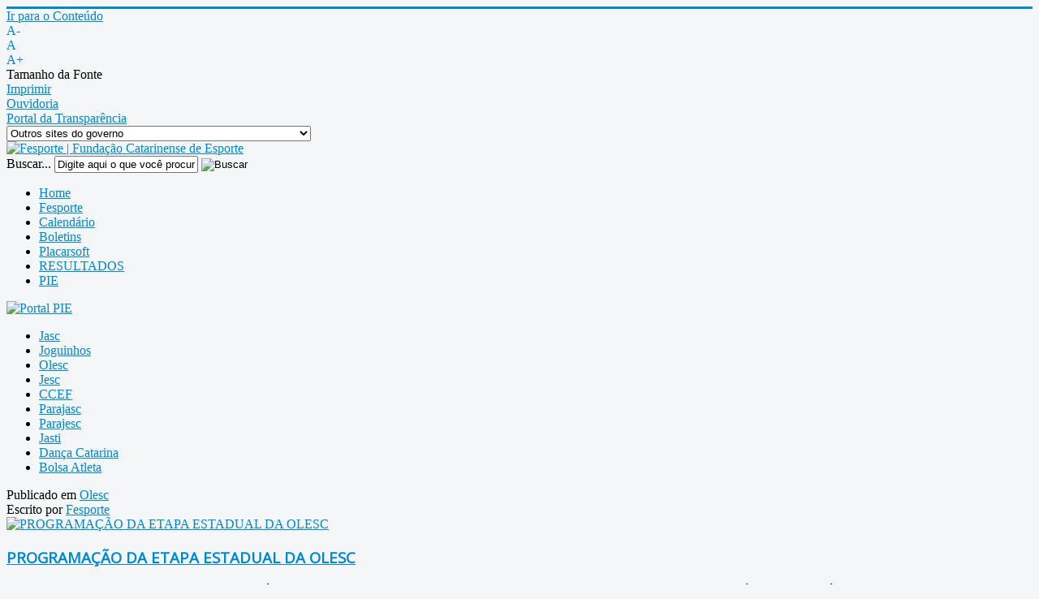

--- FILE ---
content_type: text/html; charset=utf-8
request_url: http://www.fesporte.sc.gov.br/olesc
body_size: 20084
content:
<!DOCTYPE html>
<html prefix="og: http://ogp.me/ns#" xmlns="http://www.w3.org/1999/xhtml" xml:lang="pt-br" lang="pt-br" dir="ltr">
<head>
	<meta name="viewport" content="width=device-width, initial-scale=1.0" />
	  <base href="http://www.fesporte.sc.gov.br/olesc" />
  <meta http-equiv="content-type" content="text/html; charset=utf-8" />
  <meta property="og:url" content="http://www.fesporte.sc.gov.br/olesc" />
  <meta property="og:title" content="Olesc" />
  <meta property="og:type" content="website" />
  <meta name="generator" content="Joomla! - Open Source Content Management" />
  <title>Olesc</title>
  <link href="http://www.fesporte.sc.gov.br/olesc" rel="canonical" />
  <link href="/templates/protostar/favicon.ico" rel="shortcut icon" type="image/vnd.microsoft.icon" />
  <link href="http://www.fesporte.sc.gov.br/component/search/?Itemid=691&amp;format=opensearch" rel="search" title="Buscar Fesporte" type="application/opensearchdescription+xml" />
  <link rel="stylesheet" href="/components/com_k2/css/k2.css" type="text/css" />
  <link rel="stylesheet" href="http://www.fesporte.sc.gov.br/plugins/content/b2jsocial/css/b2jsocial.css" type="text/css" />
  <link rel="stylesheet" href="/templates/protostar/css/template.css" type="text/css" />
  <link rel="stylesheet" href="/media/jfontsize/css/jfontsize.css" type="text/css" />
  <link rel="stylesheet" href="/modules/mod_responsivebannerslider/assets/nivo/themes/default/style.css" type="text/css" />
  <link rel="stylesheet" href="/modules/mod_responsivebannerslider/assets/nivo/style.css" type="text/css" />
  <style type="text/css">
div.b2jsocial_parent {text-align:left;}ul.b2jsocial li {width:32px;height:32px;}ul.b2jsocial li a{width:32px;height:32px;}ul.b2jsocial li.f span.background {width:32px;height:32px;transition: all 0.3s ease 0s;-webkit-transition: all 0.3s ease 0s;background:url("http://www.fesporte.sc.gov.br/plugins/content/b2jsocial/images/icons32.png") -32px -0px  no-repeat}ul.b2jsocial li.f.preset5 span.background:hover {background-position:-32px -32px;transition: all 0.3s ease 0s;-webkit-transition: all 0.3s ease 0s;}ul.b2jsocial li.t span.background {width:32px;height:32px;transition: all 0.3s ease 0s;-webkit-transition: all 0.3s ease 0s;background:url("http://www.fesporte.sc.gov.br/plugins/content/b2jsocial/images/icons32.png") -0px -0px  no-repeat}ul.b2jsocial li.t.preset5 span.background:hover {background-position:-0px -32px;transition: all 0.3s ease 0s;-webkit-transition: all 0.3s ease 0s;}ul.b2jsocial li.g span.background {width:32px;height:32px;transition: all 0.3s ease 0s;-webkit-transition: all 0.3s ease 0s;background:url("http://www.fesporte.sc.gov.br/plugins/content/b2jsocial/images/icons32.png") -64px -0px  no-repeat}ul.b2jsocial li.g.preset5 span.background:hover {background-position:-64px -32px;transition: all 0.3s ease 0s;-webkit-transition: all 0.3s ease 0s;}ul.b2jsocial li.l span.background {width:32px;height:32px;transition: all 0.3s ease 0s;-webkit-transition: all 0.3s ease 0s;background:url("http://www.fesporte.sc.gov.br/plugins/content/b2jsocial/images/icons32.png") -96px -0px  no-repeat}ul.b2jsocial li.l.preset5 span.background:hover {background-position:-96px -32px;transition: all 0.3s ease 0s;-webkit-transition: all 0.3s ease 0s;}ul.b2jsocial li.e span.background {width:32px;height:32px;transition: all 0.3s ease 0s;-webkit-transition: all 0.3s ease 0s;background:url("http://www.fesporte.sc.gov.br/plugins/content/b2jsocial/images/icons32.png") -128px -0px  no-repeat}ul.b2jsocial li.e.preset5 span.background:hover {background-position:-128px -32px;transition: all 0.3s ease 0s;-webkit-transition: all 0.3s ease 0s;}ul.b2jsocial li.p span.background {width:32px;height:32px;transition: all 0.3s ease 0s;-webkit-transition: all 0.3s ease 0s;background:url("http://www.fesporte.sc.gov.br/plugins/content/b2jsocial/images/icons32.png") -160px -0px  no-repeat}ul.b2jsocial li.p.preset5 span.background:hover {background-position:-160px -32px;transition: all 0.3s ease 0s;-webkit-transition: all 0.3s ease 0s;}div.b2jsocial_parent {text-align:left;}ul.b2jsocial li {width:32px;height:32px;}ul.b2jsocial li a{width:32px;height:32px;}ul.b2jsocial li.f span.background {width:32px;height:32px;transition: all 0.3s ease 0s;-webkit-transition: all 0.3s ease 0s;background:url("http://www.fesporte.sc.gov.br/plugins/content/b2jsocial/images/icons32.png") -32px -0px  no-repeat}ul.b2jsocial li.f.preset5 span.background:hover {background-position:-32px -32px;transition: all 0.3s ease 0s;-webkit-transition: all 0.3s ease 0s;}ul.b2jsocial li.t span.background {width:32px;height:32px;transition: all 0.3s ease 0s;-webkit-transition: all 0.3s ease 0s;background:url("http://www.fesporte.sc.gov.br/plugins/content/b2jsocial/images/icons32.png") -0px -0px  no-repeat}ul.b2jsocial li.t.preset5 span.background:hover {background-position:-0px -32px;transition: all 0.3s ease 0s;-webkit-transition: all 0.3s ease 0s;}ul.b2jsocial li.g span.background {width:32px;height:32px;transition: all 0.3s ease 0s;-webkit-transition: all 0.3s ease 0s;background:url("http://www.fesporte.sc.gov.br/plugins/content/b2jsocial/images/icons32.png") -64px -0px  no-repeat}ul.b2jsocial li.g.preset5 span.background:hover {background-position:-64px -32px;transition: all 0.3s ease 0s;-webkit-transition: all 0.3s ease 0s;}ul.b2jsocial li.l span.background {width:32px;height:32px;transition: all 0.3s ease 0s;-webkit-transition: all 0.3s ease 0s;background:url("http://www.fesporte.sc.gov.br/plugins/content/b2jsocial/images/icons32.png") -96px -0px  no-repeat}ul.b2jsocial li.l.preset5 span.background:hover {background-position:-96px -32px;transition: all 0.3s ease 0s;-webkit-transition: all 0.3s ease 0s;}ul.b2jsocial li.e span.background {width:32px;height:32px;transition: all 0.3s ease 0s;-webkit-transition: all 0.3s ease 0s;background:url("http://www.fesporte.sc.gov.br/plugins/content/b2jsocial/images/icons32.png") -128px -0px  no-repeat}ul.b2jsocial li.e.preset5 span.background:hover {background-position:-128px -32px;transition: all 0.3s ease 0s;-webkit-transition: all 0.3s ease 0s;}ul.b2jsocial li.p span.background {width:32px;height:32px;transition: all 0.3s ease 0s;-webkit-transition: all 0.3s ease 0s;background:url("http://www.fesporte.sc.gov.br/plugins/content/b2jsocial/images/icons32.png") -160px -0px  no-repeat}ul.b2jsocial li.p.preset5 span.background:hover {background-position:-160px -32px;transition: all 0.3s ease 0s;-webkit-transition: all 0.3s ease 0s;}div.b2jsocial_parent {text-align:left;}ul.b2jsocial li {width:32px;height:32px;}ul.b2jsocial li a{width:32px;height:32px;}ul.b2jsocial li.f span.background {width:32px;height:32px;transition: all 0.3s ease 0s;-webkit-transition: all 0.3s ease 0s;background:url("http://www.fesporte.sc.gov.br/plugins/content/b2jsocial/images/icons32.png") -32px -0px  no-repeat}ul.b2jsocial li.f.preset5 span.background:hover {background-position:-32px -32px;transition: all 0.3s ease 0s;-webkit-transition: all 0.3s ease 0s;}ul.b2jsocial li.t span.background {width:32px;height:32px;transition: all 0.3s ease 0s;-webkit-transition: all 0.3s ease 0s;background:url("http://www.fesporte.sc.gov.br/plugins/content/b2jsocial/images/icons32.png") -0px -0px  no-repeat}ul.b2jsocial li.t.preset5 span.background:hover {background-position:-0px -32px;transition: all 0.3s ease 0s;-webkit-transition: all 0.3s ease 0s;}ul.b2jsocial li.g span.background {width:32px;height:32px;transition: all 0.3s ease 0s;-webkit-transition: all 0.3s ease 0s;background:url("http://www.fesporte.sc.gov.br/plugins/content/b2jsocial/images/icons32.png") -64px -0px  no-repeat}ul.b2jsocial li.g.preset5 span.background:hover {background-position:-64px -32px;transition: all 0.3s ease 0s;-webkit-transition: all 0.3s ease 0s;}ul.b2jsocial li.l span.background {width:32px;height:32px;transition: all 0.3s ease 0s;-webkit-transition: all 0.3s ease 0s;background:url("http://www.fesporte.sc.gov.br/plugins/content/b2jsocial/images/icons32.png") -96px -0px  no-repeat}ul.b2jsocial li.l.preset5 span.background:hover {background-position:-96px -32px;transition: all 0.3s ease 0s;-webkit-transition: all 0.3s ease 0s;}ul.b2jsocial li.e span.background {width:32px;height:32px;transition: all 0.3s ease 0s;-webkit-transition: all 0.3s ease 0s;background:url("http://www.fesporte.sc.gov.br/plugins/content/b2jsocial/images/icons32.png") -128px -0px  no-repeat}ul.b2jsocial li.e.preset5 span.background:hover {background-position:-128px -32px;transition: all 0.3s ease 0s;-webkit-transition: all 0.3s ease 0s;}ul.b2jsocial li.p span.background {width:32px;height:32px;transition: all 0.3s ease 0s;-webkit-transition: all 0.3s ease 0s;background:url("http://www.fesporte.sc.gov.br/plugins/content/b2jsocial/images/icons32.png") -160px -0px  no-repeat}ul.b2jsocial li.p.preset5 span.background:hover {background-position:-160px -32px;transition: all 0.3s ease 0s;-webkit-transition: all 0.3s ease 0s;}div.b2jsocial_parent {text-align:left;}ul.b2jsocial li {width:32px;height:32px;}ul.b2jsocial li a{width:32px;height:32px;}ul.b2jsocial li.f span.background {width:32px;height:32px;transition: all 0.3s ease 0s;-webkit-transition: all 0.3s ease 0s;background:url("http://www.fesporte.sc.gov.br/plugins/content/b2jsocial/images/icons32.png") -32px -0px  no-repeat}ul.b2jsocial li.f.preset5 span.background:hover {background-position:-32px -32px;transition: all 0.3s ease 0s;-webkit-transition: all 0.3s ease 0s;}ul.b2jsocial li.t span.background {width:32px;height:32px;transition: all 0.3s ease 0s;-webkit-transition: all 0.3s ease 0s;background:url("http://www.fesporte.sc.gov.br/plugins/content/b2jsocial/images/icons32.png") -0px -0px  no-repeat}ul.b2jsocial li.t.preset5 span.background:hover {background-position:-0px -32px;transition: all 0.3s ease 0s;-webkit-transition: all 0.3s ease 0s;}ul.b2jsocial li.g span.background {width:32px;height:32px;transition: all 0.3s ease 0s;-webkit-transition: all 0.3s ease 0s;background:url("http://www.fesporte.sc.gov.br/plugins/content/b2jsocial/images/icons32.png") -64px -0px  no-repeat}ul.b2jsocial li.g.preset5 span.background:hover {background-position:-64px -32px;transition: all 0.3s ease 0s;-webkit-transition: all 0.3s ease 0s;}ul.b2jsocial li.l span.background {width:32px;height:32px;transition: all 0.3s ease 0s;-webkit-transition: all 0.3s ease 0s;background:url("http://www.fesporte.sc.gov.br/plugins/content/b2jsocial/images/icons32.png") -96px -0px  no-repeat}ul.b2jsocial li.l.preset5 span.background:hover {background-position:-96px -32px;transition: all 0.3s ease 0s;-webkit-transition: all 0.3s ease 0s;}ul.b2jsocial li.e span.background {width:32px;height:32px;transition: all 0.3s ease 0s;-webkit-transition: all 0.3s ease 0s;background:url("http://www.fesporte.sc.gov.br/plugins/content/b2jsocial/images/icons32.png") -128px -0px  no-repeat}ul.b2jsocial li.e.preset5 span.background:hover {background-position:-128px -32px;transition: all 0.3s ease 0s;-webkit-transition: all 0.3s ease 0s;}ul.b2jsocial li.p span.background {width:32px;height:32px;transition: all 0.3s ease 0s;-webkit-transition: all 0.3s ease 0s;background:url("http://www.fesporte.sc.gov.br/plugins/content/b2jsocial/images/icons32.png") -160px -0px  no-repeat}ul.b2jsocial li.p.preset5 span.background:hover {background-position:-160px -32px;transition: all 0.3s ease 0s;-webkit-transition: all 0.3s ease 0s;}div.b2jsocial_parent {text-align:left;}ul.b2jsocial li {width:32px;height:32px;}ul.b2jsocial li a{width:32px;height:32px;}ul.b2jsocial li.f span.background {width:32px;height:32px;transition: all 0.3s ease 0s;-webkit-transition: all 0.3s ease 0s;background:url("http://www.fesporte.sc.gov.br/plugins/content/b2jsocial/images/icons32.png") -32px -0px  no-repeat}ul.b2jsocial li.f.preset5 span.background:hover {background-position:-32px -32px;transition: all 0.3s ease 0s;-webkit-transition: all 0.3s ease 0s;}ul.b2jsocial li.t span.background {width:32px;height:32px;transition: all 0.3s ease 0s;-webkit-transition: all 0.3s ease 0s;background:url("http://www.fesporte.sc.gov.br/plugins/content/b2jsocial/images/icons32.png") -0px -0px  no-repeat}ul.b2jsocial li.t.preset5 span.background:hover {background-position:-0px -32px;transition: all 0.3s ease 0s;-webkit-transition: all 0.3s ease 0s;}ul.b2jsocial li.g span.background {width:32px;height:32px;transition: all 0.3s ease 0s;-webkit-transition: all 0.3s ease 0s;background:url("http://www.fesporte.sc.gov.br/plugins/content/b2jsocial/images/icons32.png") -64px -0px  no-repeat}ul.b2jsocial li.g.preset5 span.background:hover {background-position:-64px -32px;transition: all 0.3s ease 0s;-webkit-transition: all 0.3s ease 0s;}ul.b2jsocial li.l span.background {width:32px;height:32px;transition: all 0.3s ease 0s;-webkit-transition: all 0.3s ease 0s;background:url("http://www.fesporte.sc.gov.br/plugins/content/b2jsocial/images/icons32.png") -96px -0px  no-repeat}ul.b2jsocial li.l.preset5 span.background:hover {background-position:-96px -32px;transition: all 0.3s ease 0s;-webkit-transition: all 0.3s ease 0s;}ul.b2jsocial li.e span.background {width:32px;height:32px;transition: all 0.3s ease 0s;-webkit-transition: all 0.3s ease 0s;background:url("http://www.fesporte.sc.gov.br/plugins/content/b2jsocial/images/icons32.png") -128px -0px  no-repeat}ul.b2jsocial li.e.preset5 span.background:hover {background-position:-128px -32px;transition: all 0.3s ease 0s;-webkit-transition: all 0.3s ease 0s;}ul.b2jsocial li.p span.background {width:32px;height:32px;transition: all 0.3s ease 0s;-webkit-transition: all 0.3s ease 0s;background:url("http://www.fesporte.sc.gov.br/plugins/content/b2jsocial/images/icons32.png") -160px -0px  no-repeat}ul.b2jsocial li.p.preset5 span.background:hover {background-position:-160px -32px;transition: all 0.3s ease 0s;-webkit-transition: all 0.3s ease 0s;}div.b2jsocial_parent {text-align:left;}ul.b2jsocial li {width:32px;height:32px;}ul.b2jsocial li a{width:32px;height:32px;}ul.b2jsocial li.f span.background {width:32px;height:32px;transition: all 0.3s ease 0s;-webkit-transition: all 0.3s ease 0s;background:url("http://www.fesporte.sc.gov.br/plugins/content/b2jsocial/images/icons32.png") -32px -0px  no-repeat}ul.b2jsocial li.f.preset5 span.background:hover {background-position:-32px -32px;transition: all 0.3s ease 0s;-webkit-transition: all 0.3s ease 0s;}ul.b2jsocial li.t span.background {width:32px;height:32px;transition: all 0.3s ease 0s;-webkit-transition: all 0.3s ease 0s;background:url("http://www.fesporte.sc.gov.br/plugins/content/b2jsocial/images/icons32.png") -0px -0px  no-repeat}ul.b2jsocial li.t.preset5 span.background:hover {background-position:-0px -32px;transition: all 0.3s ease 0s;-webkit-transition: all 0.3s ease 0s;}ul.b2jsocial li.g span.background {width:32px;height:32px;transition: all 0.3s ease 0s;-webkit-transition: all 0.3s ease 0s;background:url("http://www.fesporte.sc.gov.br/plugins/content/b2jsocial/images/icons32.png") -64px -0px  no-repeat}ul.b2jsocial li.g.preset5 span.background:hover {background-position:-64px -32px;transition: all 0.3s ease 0s;-webkit-transition: all 0.3s ease 0s;}ul.b2jsocial li.l span.background {width:32px;height:32px;transition: all 0.3s ease 0s;-webkit-transition: all 0.3s ease 0s;background:url("http://www.fesporte.sc.gov.br/plugins/content/b2jsocial/images/icons32.png") -96px -0px  no-repeat}ul.b2jsocial li.l.preset5 span.background:hover {background-position:-96px -32px;transition: all 0.3s ease 0s;-webkit-transition: all 0.3s ease 0s;}ul.b2jsocial li.e span.background {width:32px;height:32px;transition: all 0.3s ease 0s;-webkit-transition: all 0.3s ease 0s;background:url("http://www.fesporte.sc.gov.br/plugins/content/b2jsocial/images/icons32.png") -128px -0px  no-repeat}ul.b2jsocial li.e.preset5 span.background:hover {background-position:-128px -32px;transition: all 0.3s ease 0s;-webkit-transition: all 0.3s ease 0s;}ul.b2jsocial li.p span.background {width:32px;height:32px;transition: all 0.3s ease 0s;-webkit-transition: all 0.3s ease 0s;background:url("http://www.fesporte.sc.gov.br/plugins/content/b2jsocial/images/icons32.png") -160px -0px  no-repeat}ul.b2jsocial li.p.preset5 span.background:hover {background-position:-160px -32px;transition: all 0.3s ease 0s;-webkit-transition: all 0.3s ease 0s;}div.b2jsocial_parent {text-align:left;}ul.b2jsocial li {width:32px;height:32px;}ul.b2jsocial li a{width:32px;height:32px;}ul.b2jsocial li.f span.background {width:32px;height:32px;transition: all 0.3s ease 0s;-webkit-transition: all 0.3s ease 0s;background:url("http://www.fesporte.sc.gov.br/plugins/content/b2jsocial/images/icons32.png") -32px -0px  no-repeat}ul.b2jsocial li.f.preset5 span.background:hover {background-position:-32px -32px;transition: all 0.3s ease 0s;-webkit-transition: all 0.3s ease 0s;}ul.b2jsocial li.t span.background {width:32px;height:32px;transition: all 0.3s ease 0s;-webkit-transition: all 0.3s ease 0s;background:url("http://www.fesporte.sc.gov.br/plugins/content/b2jsocial/images/icons32.png") -0px -0px  no-repeat}ul.b2jsocial li.t.preset5 span.background:hover {background-position:-0px -32px;transition: all 0.3s ease 0s;-webkit-transition: all 0.3s ease 0s;}ul.b2jsocial li.g span.background {width:32px;height:32px;transition: all 0.3s ease 0s;-webkit-transition: all 0.3s ease 0s;background:url("http://www.fesporte.sc.gov.br/plugins/content/b2jsocial/images/icons32.png") -64px -0px  no-repeat}ul.b2jsocial li.g.preset5 span.background:hover {background-position:-64px -32px;transition: all 0.3s ease 0s;-webkit-transition: all 0.3s ease 0s;}ul.b2jsocial li.l span.background {width:32px;height:32px;transition: all 0.3s ease 0s;-webkit-transition: all 0.3s ease 0s;background:url("http://www.fesporte.sc.gov.br/plugins/content/b2jsocial/images/icons32.png") -96px -0px  no-repeat}ul.b2jsocial li.l.preset5 span.background:hover {background-position:-96px -32px;transition: all 0.3s ease 0s;-webkit-transition: all 0.3s ease 0s;}ul.b2jsocial li.e span.background {width:32px;height:32px;transition: all 0.3s ease 0s;-webkit-transition: all 0.3s ease 0s;background:url("http://www.fesporte.sc.gov.br/plugins/content/b2jsocial/images/icons32.png") -128px -0px  no-repeat}ul.b2jsocial li.e.preset5 span.background:hover {background-position:-128px -32px;transition: all 0.3s ease 0s;-webkit-transition: all 0.3s ease 0s;}ul.b2jsocial li.p span.background {width:32px;height:32px;transition: all 0.3s ease 0s;-webkit-transition: all 0.3s ease 0s;background:url("http://www.fesporte.sc.gov.br/plugins/content/b2jsocial/images/icons32.png") -160px -0px  no-repeat}ul.b2jsocial li.p.preset5 span.background:hover {background-position:-160px -32px;transition: all 0.3s ease 0s;-webkit-transition: all 0.3s ease 0s;}div.b2jsocial_parent {text-align:left;}ul.b2jsocial li {width:32px;height:32px;}ul.b2jsocial li a{width:32px;height:32px;}ul.b2jsocial li.f span.background {width:32px;height:32px;transition: all 0.3s ease 0s;-webkit-transition: all 0.3s ease 0s;background:url("http://www.fesporte.sc.gov.br/plugins/content/b2jsocial/images/icons32.png") -32px -0px  no-repeat}ul.b2jsocial li.f.preset5 span.background:hover {background-position:-32px -32px;transition: all 0.3s ease 0s;-webkit-transition: all 0.3s ease 0s;}ul.b2jsocial li.t span.background {width:32px;height:32px;transition: all 0.3s ease 0s;-webkit-transition: all 0.3s ease 0s;background:url("http://www.fesporte.sc.gov.br/plugins/content/b2jsocial/images/icons32.png") -0px -0px  no-repeat}ul.b2jsocial li.t.preset5 span.background:hover {background-position:-0px -32px;transition: all 0.3s ease 0s;-webkit-transition: all 0.3s ease 0s;}ul.b2jsocial li.g span.background {width:32px;height:32px;transition: all 0.3s ease 0s;-webkit-transition: all 0.3s ease 0s;background:url("http://www.fesporte.sc.gov.br/plugins/content/b2jsocial/images/icons32.png") -64px -0px  no-repeat}ul.b2jsocial li.g.preset5 span.background:hover {background-position:-64px -32px;transition: all 0.3s ease 0s;-webkit-transition: all 0.3s ease 0s;}ul.b2jsocial li.l span.background {width:32px;height:32px;transition: all 0.3s ease 0s;-webkit-transition: all 0.3s ease 0s;background:url("http://www.fesporte.sc.gov.br/plugins/content/b2jsocial/images/icons32.png") -96px -0px  no-repeat}ul.b2jsocial li.l.preset5 span.background:hover {background-position:-96px -32px;transition: all 0.3s ease 0s;-webkit-transition: all 0.3s ease 0s;}ul.b2jsocial li.e span.background {width:32px;height:32px;transition: all 0.3s ease 0s;-webkit-transition: all 0.3s ease 0s;background:url("http://www.fesporte.sc.gov.br/plugins/content/b2jsocial/images/icons32.png") -128px -0px  no-repeat}ul.b2jsocial li.e.preset5 span.background:hover {background-position:-128px -32px;transition: all 0.3s ease 0s;-webkit-transition: all 0.3s ease 0s;}ul.b2jsocial li.p span.background {width:32px;height:32px;transition: all 0.3s ease 0s;-webkit-transition: all 0.3s ease 0s;background:url("http://www.fesporte.sc.gov.br/plugins/content/b2jsocial/images/icons32.png") -160px -0px  no-repeat}ul.b2jsocial li.p.preset5 span.background:hover {background-position:-160px -32px;transition: all 0.3s ease 0s;-webkit-transition: all 0.3s ease 0s;}div.b2jsocial_parent {text-align:left;}ul.b2jsocial li {width:32px;height:32px;}ul.b2jsocial li a{width:32px;height:32px;}ul.b2jsocial li.f span.background {width:32px;height:32px;transition: all 0.3s ease 0s;-webkit-transition: all 0.3s ease 0s;background:url("http://www.fesporte.sc.gov.br/plugins/content/b2jsocial/images/icons32.png") -32px -0px  no-repeat}ul.b2jsocial li.f.preset5 span.background:hover {background-position:-32px -32px;transition: all 0.3s ease 0s;-webkit-transition: all 0.3s ease 0s;}ul.b2jsocial li.t span.background {width:32px;height:32px;transition: all 0.3s ease 0s;-webkit-transition: all 0.3s ease 0s;background:url("http://www.fesporte.sc.gov.br/plugins/content/b2jsocial/images/icons32.png") -0px -0px  no-repeat}ul.b2jsocial li.t.preset5 span.background:hover {background-position:-0px -32px;transition: all 0.3s ease 0s;-webkit-transition: all 0.3s ease 0s;}ul.b2jsocial li.g span.background {width:32px;height:32px;transition: all 0.3s ease 0s;-webkit-transition: all 0.3s ease 0s;background:url("http://www.fesporte.sc.gov.br/plugins/content/b2jsocial/images/icons32.png") -64px -0px  no-repeat}ul.b2jsocial li.g.preset5 span.background:hover {background-position:-64px -32px;transition: all 0.3s ease 0s;-webkit-transition: all 0.3s ease 0s;}ul.b2jsocial li.l span.background {width:32px;height:32px;transition: all 0.3s ease 0s;-webkit-transition: all 0.3s ease 0s;background:url("http://www.fesporte.sc.gov.br/plugins/content/b2jsocial/images/icons32.png") -96px -0px  no-repeat}ul.b2jsocial li.l.preset5 span.background:hover {background-position:-96px -32px;transition: all 0.3s ease 0s;-webkit-transition: all 0.3s ease 0s;}ul.b2jsocial li.e span.background {width:32px;height:32px;transition: all 0.3s ease 0s;-webkit-transition: all 0.3s ease 0s;background:url("http://www.fesporte.sc.gov.br/plugins/content/b2jsocial/images/icons32.png") -128px -0px  no-repeat}ul.b2jsocial li.e.preset5 span.background:hover {background-position:-128px -32px;transition: all 0.3s ease 0s;-webkit-transition: all 0.3s ease 0s;}ul.b2jsocial li.p span.background {width:32px;height:32px;transition: all 0.3s ease 0s;-webkit-transition: all 0.3s ease 0s;background:url("http://www.fesporte.sc.gov.br/plugins/content/b2jsocial/images/icons32.png") -160px -0px  no-repeat}ul.b2jsocial li.p.preset5 span.background:hover {background-position:-160px -32px;transition: all 0.3s ease 0s;-webkit-transition: all 0.3s ease 0s;}div.b2jsocial_parent {text-align:left;}ul.b2jsocial li {width:32px;height:32px;}ul.b2jsocial li a{width:32px;height:32px;}ul.b2jsocial li.f span.background {width:32px;height:32px;transition: all 0.3s ease 0s;-webkit-transition: all 0.3s ease 0s;background:url("http://www.fesporte.sc.gov.br/plugins/content/b2jsocial/images/icons32.png") -32px -0px  no-repeat}ul.b2jsocial li.f.preset5 span.background:hover {background-position:-32px -32px;transition: all 0.3s ease 0s;-webkit-transition: all 0.3s ease 0s;}ul.b2jsocial li.t span.background {width:32px;height:32px;transition: all 0.3s ease 0s;-webkit-transition: all 0.3s ease 0s;background:url("http://www.fesporte.sc.gov.br/plugins/content/b2jsocial/images/icons32.png") -0px -0px  no-repeat}ul.b2jsocial li.t.preset5 span.background:hover {background-position:-0px -32px;transition: all 0.3s ease 0s;-webkit-transition: all 0.3s ease 0s;}ul.b2jsocial li.g span.background {width:32px;height:32px;transition: all 0.3s ease 0s;-webkit-transition: all 0.3s ease 0s;background:url("http://www.fesporte.sc.gov.br/plugins/content/b2jsocial/images/icons32.png") -64px -0px  no-repeat}ul.b2jsocial li.g.preset5 span.background:hover {background-position:-64px -32px;transition: all 0.3s ease 0s;-webkit-transition: all 0.3s ease 0s;}ul.b2jsocial li.l span.background {width:32px;height:32px;transition: all 0.3s ease 0s;-webkit-transition: all 0.3s ease 0s;background:url("http://www.fesporte.sc.gov.br/plugins/content/b2jsocial/images/icons32.png") -96px -0px  no-repeat}ul.b2jsocial li.l.preset5 span.background:hover {background-position:-96px -32px;transition: all 0.3s ease 0s;-webkit-transition: all 0.3s ease 0s;}ul.b2jsocial li.e span.background {width:32px;height:32px;transition: all 0.3s ease 0s;-webkit-transition: all 0.3s ease 0s;background:url("http://www.fesporte.sc.gov.br/plugins/content/b2jsocial/images/icons32.png") -128px -0px  no-repeat}ul.b2jsocial li.e.preset5 span.background:hover {background-position:-128px -32px;transition: all 0.3s ease 0s;-webkit-transition: all 0.3s ease 0s;}ul.b2jsocial li.p span.background {width:32px;height:32px;transition: all 0.3s ease 0s;-webkit-transition: all 0.3s ease 0s;background:url("http://www.fesporte.sc.gov.br/plugins/content/b2jsocial/images/icons32.png") -160px -0px  no-repeat}ul.b2jsocial li.p.preset5 span.background:hover {background-position:-160px -32px;transition: all 0.3s ease 0s;-webkit-transition: all 0.3s ease 0s;}div.b2jsocial_parent {text-align:left;}ul.b2jsocial li {width:32px;height:32px;}ul.b2jsocial li a{width:32px;height:32px;}ul.b2jsocial li.f span.background {width:32px;height:32px;transition: all 0.3s ease 0s;-webkit-transition: all 0.3s ease 0s;background:url("http://www.fesporte.sc.gov.br/plugins/content/b2jsocial/images/icons32.png") -32px -0px  no-repeat}ul.b2jsocial li.f.preset5 span.background:hover {background-position:-32px -32px;transition: all 0.3s ease 0s;-webkit-transition: all 0.3s ease 0s;}ul.b2jsocial li.t span.background {width:32px;height:32px;transition: all 0.3s ease 0s;-webkit-transition: all 0.3s ease 0s;background:url("http://www.fesporte.sc.gov.br/plugins/content/b2jsocial/images/icons32.png") -0px -0px  no-repeat}ul.b2jsocial li.t.preset5 span.background:hover {background-position:-0px -32px;transition: all 0.3s ease 0s;-webkit-transition: all 0.3s ease 0s;}ul.b2jsocial li.g span.background {width:32px;height:32px;transition: all 0.3s ease 0s;-webkit-transition: all 0.3s ease 0s;background:url("http://www.fesporte.sc.gov.br/plugins/content/b2jsocial/images/icons32.png") -64px -0px  no-repeat}ul.b2jsocial li.g.preset5 span.background:hover {background-position:-64px -32px;transition: all 0.3s ease 0s;-webkit-transition: all 0.3s ease 0s;}ul.b2jsocial li.l span.background {width:32px;height:32px;transition: all 0.3s ease 0s;-webkit-transition: all 0.3s ease 0s;background:url("http://www.fesporte.sc.gov.br/plugins/content/b2jsocial/images/icons32.png") -96px -0px  no-repeat}ul.b2jsocial li.l.preset5 span.background:hover {background-position:-96px -32px;transition: all 0.3s ease 0s;-webkit-transition: all 0.3s ease 0s;}ul.b2jsocial li.e span.background {width:32px;height:32px;transition: all 0.3s ease 0s;-webkit-transition: all 0.3s ease 0s;background:url("http://www.fesporte.sc.gov.br/plugins/content/b2jsocial/images/icons32.png") -128px -0px  no-repeat}ul.b2jsocial li.e.preset5 span.background:hover {background-position:-128px -32px;transition: all 0.3s ease 0s;-webkit-transition: all 0.3s ease 0s;}ul.b2jsocial li.p span.background {width:32px;height:32px;transition: all 0.3s ease 0s;-webkit-transition: all 0.3s ease 0s;background:url("http://www.fesporte.sc.gov.br/plugins/content/b2jsocial/images/icons32.png") -160px -0px  no-repeat}ul.b2jsocial li.p.preset5 span.background:hover {background-position:-160px -32px;transition: all 0.3s ease 0s;-webkit-transition: all 0.3s ease 0s;}div.b2jsocial_parent {text-align:left;}ul.b2jsocial li {width:32px;height:32px;}ul.b2jsocial li a{width:32px;height:32px;}ul.b2jsocial li.f span.background {width:32px;height:32px;transition: all 0.3s ease 0s;-webkit-transition: all 0.3s ease 0s;background:url("http://www.fesporte.sc.gov.br/plugins/content/b2jsocial/images/icons32.png") -32px -0px  no-repeat}ul.b2jsocial li.f.preset5 span.background:hover {background-position:-32px -32px;transition: all 0.3s ease 0s;-webkit-transition: all 0.3s ease 0s;}ul.b2jsocial li.t span.background {width:32px;height:32px;transition: all 0.3s ease 0s;-webkit-transition: all 0.3s ease 0s;background:url("http://www.fesporte.sc.gov.br/plugins/content/b2jsocial/images/icons32.png") -0px -0px  no-repeat}ul.b2jsocial li.t.preset5 span.background:hover {background-position:-0px -32px;transition: all 0.3s ease 0s;-webkit-transition: all 0.3s ease 0s;}ul.b2jsocial li.g span.background {width:32px;height:32px;transition: all 0.3s ease 0s;-webkit-transition: all 0.3s ease 0s;background:url("http://www.fesporte.sc.gov.br/plugins/content/b2jsocial/images/icons32.png") -64px -0px  no-repeat}ul.b2jsocial li.g.preset5 span.background:hover {background-position:-64px -32px;transition: all 0.3s ease 0s;-webkit-transition: all 0.3s ease 0s;}ul.b2jsocial li.l span.background {width:32px;height:32px;transition: all 0.3s ease 0s;-webkit-transition: all 0.3s ease 0s;background:url("http://www.fesporte.sc.gov.br/plugins/content/b2jsocial/images/icons32.png") -96px -0px  no-repeat}ul.b2jsocial li.l.preset5 span.background:hover {background-position:-96px -32px;transition: all 0.3s ease 0s;-webkit-transition: all 0.3s ease 0s;}ul.b2jsocial li.e span.background {width:32px;height:32px;transition: all 0.3s ease 0s;-webkit-transition: all 0.3s ease 0s;background:url("http://www.fesporte.sc.gov.br/plugins/content/b2jsocial/images/icons32.png") -128px -0px  no-repeat}ul.b2jsocial li.e.preset5 span.background:hover {background-position:-128px -32px;transition: all 0.3s ease 0s;-webkit-transition: all 0.3s ease 0s;}ul.b2jsocial li.p span.background {width:32px;height:32px;transition: all 0.3s ease 0s;-webkit-transition: all 0.3s ease 0s;background:url("http://www.fesporte.sc.gov.br/plugins/content/b2jsocial/images/icons32.png") -160px -0px  no-repeat}ul.b2jsocial li.p.preset5 span.background:hover {background-position:-160px -32px;transition: all 0.3s ease 0s;-webkit-transition: all 0.3s ease 0s;}
  </style>
  <script src="/media/system/js/mootools-core.js" type="text/javascript"></script>
  <script src="/media/system/js/core.js" type="text/javascript"></script>
  <script src="/media/jui/js/jquery.min.js" type="text/javascript"></script>
  <script src="/media/jui/js/jquery-noconflict.js" type="text/javascript"></script>
  <script src="/components/com_k2/js/k2.js?v2.6.7&amp;sitepath=/" type="text/javascript"></script>
  <script src="/media/jui/js/bootstrap.min.js" type="text/javascript"></script>
  <script src="/templates/protostar/js/template.js" type="text/javascript"></script>
  <script src="/media/jfontsize/js/jquery.jfontsize-1.0.min.js" type="text/javascript"></script>
  <script src="/modules/mod_responsivebannerslider/assets/nivo/jquery.nivo.slider.pack.js" type="text/javascript"></script>
  <script type="text/javascript">

		jQuery(window).load(function() {
			jQuery('#slider-94').nivoSlider({
				effect:'sliceDownRight',
				animSpeed: 500,                // Slide transition speed i.e 500
				pauseTime: 8000                // How long each slide will show, i.e 3000
			});
		});
		
  </script>
  <meta property="og:title" content="PROGRAMAÇÃO DA ETAPA ESTADUAL DA OLESC" />
  <meta property="og:type" content="product" />
  <meta property="og:image" content="http://www.fesporte.sc.gov.br/media/k2/items/cache/db3c3c41db567cb432ab683bb772b5e2_XL.jpg" />
  <meta property="og:url" content="http://www.fesporte.sc.gov.br/olesc" />
  <meta property="og:title" content="Etapa estadual da Olesc inicia nesta quinta-feira (12)" />
  <meta property="og:type" content="product" />
  <meta property="og:image" content="http://www.fesporte.sc.gov.br/media/k2/items/cache/fa04d2f3ddb8a2c011f3a38486dc81c8_XL.jpg" />
  <meta property="og:url" content="http://www.fesporte.sc.gov.br/olesc" />
  <meta property="og:title" content="Presidente da Fesporte visita cidades do Oeste Catarinense" />
  <meta property="og:type" content="product" />
  <meta property="og:image" content="http://www.fesporte.sc.gov.br/media/k2/items/cache/1d58ce84814beff1d9935f22ea7b4e47_XL.jpg" />
  <meta property="og:url" content="http://www.fesporte.sc.gov.br/olesc" />
  <meta property="og:title" content="Maria Vitória: realizando sonhos com o xadrez" />
  <meta property="og:type" content="product" />
  <meta property="og:image" content="http://www.fesporte.sc.gov.br/media/k2/items/cache/9957cc8ad4a8648113b7c3d75393bee9_XL.jpg" />
  <meta property="og:url" content="http://www.fesporte.sc.gov.br/olesc" />
  <meta property="og:title" content="Joinville é o campeão geral da 22ª Olesc" />
  <meta property="og:type" content="product" />
  <meta property="og:image" content="http://www.fesporte.sc.gov.br/media/k2/items/cache/79fe34d45c871c8db426b778e51873ae_XL.jpg" />
  <meta property="og:url" content="http://www.fesporte.sc.gov.br/olesc" />
  <meta property="og:title" content="Novos recordes destacam o Atletismo na 22ª Olesc" />
  <meta property="og:type" content="product" />
  <meta property="og:image" content="http://www.fesporte.sc.gov.br/media/k2/items/cache/da0a8d8333a19699dcdaf9622197af58_XL.jpg" />
  <meta property="og:url" content="http://www.fesporte.sc.gov.br/olesc" />
  <meta property="og:title" content="Dupla de campeãs, se despede da Olesc em 2023" />
  <meta property="og:type" content="product" />
  <meta property="og:image" content="http://www.fesporte.sc.gov.br/media/k2/items/cache/ee642ac65d0747b5b5ab77767cacf462_XL.jpg" />
  <meta property="og:url" content="http://www.fesporte.sc.gov.br/olesc" />
  <meta property="og:title" content="Fesporte realiza Congresso Técnico do Karatê na Olesc" />
  <meta property="og:type" content="product" />
  <meta property="og:image" content="http://www.fesporte.sc.gov.br/media/k2/items/cache/fc2fcece1904b34527bea4b57de71031_XL.jpg" />
  <meta property="og:url" content="http://www.fesporte.sc.gov.br/olesc" />
  <meta property="og:title" content="Acendimento da tocha marca a abertura da 22ª Olesc" />
  <meta property="og:type" content="product" />
  <meta property="og:image" content="http://www.fesporte.sc.gov.br/media/k2/items/cache/76a362b0e635f2bd7b84d5e7290d087b_XL.jpg" />
  <meta property="og:url" content="http://www.fesporte.sc.gov.br/olesc" />
  <meta property="og:title" content="Volei feminino de alto nível nessa edição da Olesc" />
  <meta property="og:type" content="product" />
  <meta property="og:image" content="http://www.fesporte.sc.gov.br/media/k2/items/cache/df87ed4049c5c922a3d49a57e984f444_XL.jpg" />
  <meta property="og:url" content="http://www.fesporte.sc.gov.br/olesc" />
  <meta property="og:title" content="Joinville é o destaque na 1ª rodada do Futsal Fem na Olesc" />
  <meta property="og:type" content="product" />
  <meta property="og:image" content="http://www.fesporte.sc.gov.br/media/k2/items/cache/e97eb51983fc9ec416533223d9f510b0_XL.jpg" />
  <meta property="og:url" content="http://www.fesporte.sc.gov.br/olesc" />
  <meta property="og:title" content="Jogos emocionantes marcam o início do Basquete na Olesc" />
  <meta property="og:type" content="product" />
  <meta property="og:image" content="http://www.fesporte.sc.gov.br/media/k2/items/cache/8972e86d8b8aa9ca49225ef0904974cc_XL.jpg" />
  <meta property="og:url" content="http://www.fesporte.sc.gov.br/olesc" />
  <script type="text/javascript">
  (function ($) {
    $().ready(function () {
       $('').jfontsize({
           btnMinusClasseId: '#jfontsize-minus',
           btnDefaultClasseId: '#jfontsize-default',
           btnPlusClasseId: '#jfontsize-plus',
           btnMinusMaxHits: ,
           btnPlusMaxHits: ,
           sizeChange: 
       });
    });
  })(jQuery)
</script>
  <script type="text/javascript">
	(function ($) {
		$().ready(function () {
			 $('body').jfontsize({
			     btnMinusClasseId: '#jfontsize-minus',
			     btnDefaultClasseId: '#jfontsize-default',
			     btnPlusClasseId: '#jfontsize-plus',
			     btnMinusMaxHits: 10,
			     btnPlusMaxHits: 10,
			     sizeChange: 1
			 });
		});
	})(jQuery)
</script>

			<link href='http://fonts.googleapis.com/css?family=Open+Sans' rel='stylesheet' type='text/css' />
		<style type="text/css">
			h1,h2,h3,h4,h5,h6,.site-title{
				font-family: 'Open Sans', sans-serif;
			}
		</style>
			<style type="text/css">
		body.site
		{
			border-top: 3px solid #0088cc;
			background-color: #f4f6f7		}
		a
		{
			color: #0088cc;
		}
		.navbar-inner, .nav-list > .active > a, .nav-list > .active > a:hover, .dropdown-menu li > a:hover, .dropdown-menu .active > a, .dropdown-menu .active > a:hover, .nav-pills > .active > a, .nav-pills > .active > a:hover,
		.btn-primary
		{
			background: <!-- #0088cc-->;
		}
		.navbar-inner
		{
			-moz-box-shadow: 0 1px 3px rgba(0, 0, 0, .25), inset 0 -1px 0 rgba(0, 0, 0, .1), inset 0 30px 10px rgba(0, 0, 0, .2);
			-webkit-box-shadow: 0 1px 3px rgba(0, 0, 0, .25), inset 0 -1px 0 rgba(0, 0, 0, .1), inset 0 30px 10px rgba(0, 0, 0, .2);
			box-shadow: 0 1px 3px rgba(0, 0, 0, .25), inset 0 -1px 0 rgba(0, 0, 0, .1), inset 0 30px 10px rgba(0, 0, 0, .2);
		}

	</style>
	  	<!--[if lt IE 9]>
		<script src="/media/jui/js/html5.js"></script>
	<![endif]-->
</head>

<body class="site com_k2 view-itemlist layout-category task-category itemid-691">

	<!-- Body -->
	<div class="body">
    
	  <div class="container">
        
         <div id="barradeferramentas">
         	<!--<div id="ico_gov_sc"></div>-->
            <div id="ir_para_conteudo">		
                <div class="moduletable">
                    <div class="custom">
                        <div class="itens-acessibilidade">
                            <div id="irconteudo"><a title="Ir para o Conte&uacute;do" href="#conteudo_inicio">Ir para o Conte&uacute;do</a></div>
                        </div>
                    </div>
                </div>
            </div>
            <div id="acessibilidade">		
                <div class="moduletable">
                    <div class="jfontsize">
                        <div id="jfontsize-minus"><a>A-</a></div>
                        <div id="jfontsize-default"><a>A</a></div>
                        <div id="jfontsize-plus"><a>A+</a></div> <span>Tamanho da Fonte</span>
                    </div>		
                </div>
            </div>
            <div id="imprimir">		
                <div class="moduletable">
                    <div class="custom" >
                        <div class="iconimprimir">
                            <div id="imprimirconteudo"><a title="Ir para o Conte�do" target="_self" HREF="javaScript:window.print()">Imprimir</a></div>
                        </div>
                    </div>
                </div>
            </div>
            <div class="link_ouvidoria"><a href="http://www.ouvidoria.sc.gov.br/cidadao/" title="Ouvidoria" target="_blank">Ouvidoria</a></div>
            <div class="link_tranparencia"><a href="http://www.sef.sc.gov.br/transparencia" title="Portal da Transpar&ecirc;ncia" target="_blank">Portal da Transpar&ecirc;ncia</a></div>
            
            <div id="sites_gov">
            	<form>
                    <select onChange="window.open(this.form.destaques_governo.options[this.form.destaques_governo.selectedIndex].value)"  size="1" name="destaques_governo">
                      <option selected="">Outros sites do governo</option>
                      <option value="http://www.sc.gov.br/conteudo/paginashost/governador/default.htm">Gabinete da Chefia do Executivo</option>
                      <option value="http://www.cem.sc.gov.br">Coordenadoria Estadual da Mulher - CEM</option>
                      <option value="http://www.casamilitar.sc.gov.br">Secretaria Executiva da Casa Militar</option>
                      <option value="http://www.sc.gov.br/conteudo/paginashost/vice/default.htm">Gabinete do Vice-Governador</option>
                      <option value="http://www.pge.sc.gov.br">Procuradoria Geral do Estado</option>
                      <option value="http://www.sea.sc.gov.br">Secretaria de Estado da Administra&ccedil;&atilde;o</option>
                      <option value="http://www.scc.sc.gov.br">Secretaria de Estado da Casa Civil</option>
                      <option value="http://www.sc.gov.br/webimprensa">Secretaria de Estado de Comunica&ccedil;&atilde;o</option>
                      <option value="http://www.sc.gov.br/conteudo/paginashost/articulacaoestadual/default.htm">Secretaria Executiva de Articula&ccedil;&atilde;o Estadual</option>
                      <option value="http://www.san.sc.gov.br">Secretaria Executiva de Articula&ccedil;&atilde;o Nacional</option>
                      <option value="http://www.sc.gov.br/conteudo/paginashost/default_fundosestaduais.htm">Secretaria Executiva de Gest&atilde;o dos Fundos Estaduais</option>
                      <option value="http://www.sc.gov.br/conteudo/paginashost/default_estrategicos.htm">Secretaria Executiva de Assuntos Estrat&eacute;gicos</option>
                      <option value="http://www.sjc.sc.gov.br">Secretaria de Estado da Justi&ccedil;a e Cidadania</option>
                      <option value="http://www.sc.gov.br/conteudo/paginashost/default_combateafome.htm">Secretaria Executiva de Pol&iacute;t. Sociais Combate &agrave; Fome</option>
                      <option value="http://www.sai.sc.gov.br">Secretaria Especial de Articula&ccedil;&atilde;o Internacional</option>
                      <option value="http://www.sef.sc.gov.br">Secretaria de Estado da Fazenda</option>
                      <option value="http://www.ssp.sc.gov.br">Secretaria de Estado da Seguran&ccedil;a P&uacute;blica</option>
                      <option value="http://www.spg.sc.gov.br">Secretaria de Estado do Planejamento</option>
                      <option value="http://www.agricultura.sc.gov.br">Secretaria de Estado da Agricultura e Desenv. Rural</option>
                      <option value="http://www.sst.sc.gov.br">Secretaria de Estado de Assist. Social, Trab. e Habita&ccedil;&atilde;o</option>
                      <option value="http://www.sds.sc.gov.br">Secretaria de Estado do Desenv. Econ&ocirc;mico Sustent&aacute;vel</option>
                      <option value="http://www.sed.sc.gov.br">Secretaria de Estado da Educa&ccedil;&atilde;o</option>
                      <option value="http://www.sie.sc.gov.br">Secretaria de Estado da Infraestrutura</option>
                      <option value="http://www.sol.sc.gov.br">Secretaria de Estado Turismo, Cultura e Esporte</option>
                      <option value="http://www.saude.sc.gov.br">Secretaria de Estado da Sa&uacute;de</option>
                      <option value="http://www.sc.gov.br/conteudo/governo/paginas/index_secretariasregionais.htm">Secretarias de Estado de Desenvolvimento Regionais</option>
                      <option value="http://www.agesc.sc.gov.br">AGESC Ag&ecirc;ncia Reguladora de Servi&ccedil;os P&uacute;blicos de SC</option>
                      <option value="http://www.apsfs.sc.gov.br">APSFS Administra&ccedil;&atilde;o do Porto de S&atilde;o Francisco do Sul</option>
                      <option value="http://www.badesc.gov.br">BADESC Ag&ecirc;ncia de Fomento do Estado de SC</option>
                      <option value="http://www.bescor.sc.gov.br">BESCOR Besc S/A Corretora de Seguros e Adm. de Bens</option>
                      <option value="http://www.celesc.com.br">CELESC Centrais El&eacute;tricas de Santa Catarina</option>
                      <option value="http://www.ceasa.sc.gov.br">CEASA Centrais de Abastecimento do Estado de SC</option>
                      <option value="http://cepa.epagri.sc.gov.br">CEPA Centro de Socioeconomia e Planejamento Agr&iacute;cola</option>
                      <option value="http://www.ciasc.gov.br">CIASC Centro de Inform&aacute;tica e Automa&ccedil;&atilde;o do Estado de SC</option>
                      <option value="http://www.casan.com.br">CASAN Companhia Catarinense de &Aacute;guas e Saneamento</option>
                      <option value="http://www.codesc.sc.gov.br">CODESC Companhia de Desenvolvimento do Estado de SC</option>
                      <option value="http://www.cohab.sc.gov.br">COHAB Companhia de Habita&ccedil;&atilde;o do Estado de SC</option>
                      <option value="http://www.cidasc.sc.gov.br">CIDASC Cia Integrada de Desenvolvimento Agr&iacute;cola de SC</option>
                      <option value="http://www.deinfra.sc.gov.br">DEINFRA Departamento Estadual de Infra-Estrutura</option>
                      <option value="http://www.deter.sc.gov.br">DETER Departamento de Transportes e Terminais</option>
                      <option value="http://www.detran.sc.gov.br">DETRAN Departamento Est. de Tr&acirc;nsito e Seg. Vi&aacute;ria</option>
                      <option value="http://www.epagri.sc.gov.br">EPAGRI Empresa Pesq. Agropecu&aacute;ria e Extens&atilde;o Rural SC</option>
                      <option value="http://www.fapesc.sc.gov.br">FAPESC Fund. Apoio Pesquisa Cient&iacute;fica e Tecnol&oacute;gica SC</option>
                      <option value="http://www.fcc.sc.gov.br">FCC Funda&ccedil;&atilde;o Catarinense de Cultura</option>
                      <option value="http://www.fesporte.sc.gov.br">FESPORTE Funda&ccedil;&atilde;o Catarinense de Desportos</option>
                      <option value="http://www.fcee.sc.gov.br">FCEE Funda&ccedil;&atilde;o Catarinense de Educa&ccedil;&atilde;o Especial</option>
                      <option value="http://www.fatma.sc.gov.br">FATMA Funda&ccedil;&atilde;o do Meio Ambiente</option>
                      <option value="http://www.ipesc.sc.gov.br">IPREV Instituto de Previd&ecirc;ncia do Estado de SC</option>
                      <option value="http://www.sc.gov.br/conteudo/paginashost/imetro/default.htm">IMETRO Inst. Metrologia, Normatiza&ccedil;&atilde;o e Qualidade Indl</option>
                      <option value="http://www.jucesc.sc.gov.br">JUCESC Junta Comercial do Estado de Santa Catarina</option>
                      <option value="http://www.portaldoservidor.sc.gov.br">Portal do Servidor P&uacute;blico Estadual</option>
                      <option value="http://www.santur.sc.gov.br">SANTUR Santa Catarina Turismo S.A.</option>
                      <option value="http://www.scparcerias.com.br">SC PARCERIAS SC Parcerias S.A.</option>
                      <option value="http://www.scgas.com.br">SCG&Aacute;S Companhia de G&aacute;s de Santa Catarina</option>
                      <option value="http://www.udesc.br">UDESC Universidade do Estado de Santa Catarina</option>
                    </select>
                </form>
            </div>
            <!--<div class="separa"></div>-->
            <!--<div id="tempo"></div>-->
            <!--<div class="separa2"></div>-->
            <!--<div id="social_topo">		
                <div class="moduletable">
                    <div class="custom" >
                        <ul class="midias">
							<li><a style="width: 19px; height: 19px;" href="https://www.facebook.com/fesporte" target="_blank"><img src="/templates/protostar/images/ico_facebook.fw.png" alt="" /></a></li>
                            <li><a style="width: 19px; height: 19px;" href="https://twitter.com/fesporte" target="_blank"><img src="/templates/protostar/images/ico_twiterr.fw.png" alt="" /></a></li>
                            <li><a style="width: 19px; height: 19px;" href="http://www.youtube.com/fesporteoficial" target="_blank"><img src="/templates/protostar/images/ico_youtube.fw.png" alt="" /></a></li>
                        </ul>
                        <p>&nbsp;</p>
                  </div>
                </div>
            </div>-->
          
        </div> <!-- barradeferramentas -->
    	
        <div class="header_sc">
	    <!-- Header -->
			<header class="header" role="banner">
				<div class="header-inner clearfix ">
                	<div class="logo_top">
					<a class="brand pull-left" href="/">
						                    	<img src="/templates/protostar/images/logo_fe.png" width="188" height="69" alt="Fesporte | Funda&ccedil;&atilde;o Catarinense de Esporte" title="Fesporte | Funda&ccedil;&atilde;o Catarinense de Esporte" border="none" >   
                    </a>
                    </div>
                    <!--<div class="logo_sc_gov"><a href="#" target="_blank"><img src="/templates/protostar/images/logo_gv_sc.png" width="55" height="65" alt="Governo de Santa Catarina" title="Governo de Santa Catarina" border="none" ></a></div>-->
					<div id="pesquisa" class="header-search pull-right">
						<div class="search">
    <form action="/olesc" method="post" class="form-inline">
    		<label for="mod-search-searchword" class="element-invisible">Buscar...</label> <input name="searchword" id="mod-search-searchword" maxlength="20"  class="inputbox search-query" type="text" size="20" value="Digite aqui o que você procura..."  onblur="if (this.value=='') this.value='Digite aqui o que você procura...';" onfocus="if (this.value=='Digite aqui o que você procura...') this.value='';" /> <input type="image" value="Buscar" class="button" src="/templates/protostar/images/searchButton.gif" onclick="this.form.searchword.focus();"/>    	<input type="hidden" name="task" value="search" />
    	<input type="hidden" name="option" value="com_search" />
    	<input type="hidden" name="Itemid" value="691" />
    </form>
</div>

					</div>
                    
				</div>
			</header>
     	</div><!-- header_sc -->   
        
        			<nav class="navigation" role="navigation">
				<ul class="nav menu nav-pills">
<li class="item-435"><a href="/" >Home</a></li><li class="item-526 parent"><a href="/fesporte" >Fesporte</a></li><li class="item-523"><a href="/calendario" >Calendário</a></li><li class="item-685"><a href="https://drive.google.com/drive/folders/11vq6VWsUYsRLYECGpVxltp2iXYza8FvN?usp=sharing" >Boletins</a></li><li class="item-725"><a href="https://fesporte.app.placarsoft.com.br/" target="_blank" >Placarsoft</a></li><li class="item-727"><a href="https://fesporte.digital.esp.br/" target="_blank" >RESULTADOS</a></li><li class="item-733"><a href="https://fesporte.prosas.com.br/" >PIE</a></li></ul>

			</nav>
		        
        <div class="banner_home">
        			<div class="moduletable">
					<div id="responsive-banner-slider" class="rbs-94">

	<div class="slider-wrapper theme-default">
		<div id="slider-94" class="nivoSlider">

				
				
										<a
								href="/component/banners/click/323" target="_blank"
								title="Portal PIE">
								<img
									src="http://www.fesporte.sc.gov.br/images/2025/Banner Portal PIE.jpeg"
									alt="Portal PIE" title="" 
								
								/>
							</a>
																
										
				
		
		</div><!-- end slider-wrapper/theme- -->
	</div><!-- end slider/nivoSlider -->

</div>

 


		</div>
	
        </div>
	<div id="conteudo_inicio"></div>		
  <div class="row-fluid">
								<!-- Begin Sidebar -->
				<div id="" class="sub_menu_home">
								<div class="moduletable">
					<ul class="nav menu">
<li class="item-689"><a href="/jasc" >Jasc</a></li><li class="item-690"><a href="/joguinhos" >Joguinhos</a></li><li class="item-691 current active"><a href="/olesc" >Olesc</a></li><li class="item-693"><a href="/jesc" >Jesc</a></li><li class="item-694"><a href="/ccef" >CCEF</a></li><li class="item-695"><a href="/parajasc" >Parajasc</a></li><li class="item-696"><a href="/parajesc" >Parajesc</a></li><li class="item-697"><a href="/jasti" >Jasti</a></li><li class="item-701"><a href="/danca-catarina" >Dança Catarina</a></li><li class="item-728"><a href="/bolsa-atleta" >Bolsa Atleta</a></li></ul>
		</div>
	
				</div>
				<!-- End Sidebar -->
								<main id="content" role="main" class="span9">
					<!-- Begin Content -->
					
					
<div id="system-message-container">
<div id="system-message">
</div>
</div>
					
<!-- Start K2 Category Layout -->
<div id="k2Container" class="itemListView">

	
	
		<!-- Blocks for current category and subcategories -->
	<div class="itemListCategoriesBlock">

		
		
	</div>
	


		<!-- Item list -->
	<div class="itemList">

				<!-- Leading items -->
		<div id="itemListLeading">
			
						
			<div class="itemContainer">
				
<!-- Start K2 Item Layout -->
<div class="catItemView groupLeading catItemIsFeatured">

	<!-- Plugins: BeforeDisplay -->
	
	<!-- K2 Plugins: K2BeforeDisplay -->
		<div class="catItemHeader">
  
	    
      		<!-- Item category name -->

		<div class="catItemCategory <? echo $this->item->category->name ?>">
			<span>Publicado em</span>
			<a href="/eventos/olesc">Olesc</a>
		</div>
		        
				<!-- Date created -->
		<!--<span class="catItemDateCreated">
					</span>-->
		
	  

				<!-- Item Author -->
		<span class="catItemAuthor">
			Escrito por 
						<a rel="author" href="http://www.fesporte.sc.gov.br/">Fesporte</a>
					</span>
		  </div>

  <!-- Plugins: AfterDisplayTitle -->
  
  <!-- K2 Plugins: K2AfterDisplayTitle -->
  
	
  <div class="catItemBody">

	  <!-- Plugins: BeforeDisplayContent -->
	  
	  <!-- K2 Plugins: K2BeforeDisplayContent -->
	  
	  	  <!-- Item Image -->
	  <div class="catItemImageBlock">
		  <span class="catItemImage">
		    <a href="/eventos/olesc/item/5491-programacao-da-etapa-estadual-da-olimpiada-estudantil-catarinense-olesc" title="PROGRAMA&Ccedil;&Atilde;O DA ETAPA ESTADUAL DA OLESC">
		    	<img src="/media/k2/items/cache/db3c3c41db567cb432ab683bb772b5e2_L.jpg" alt="PROGRAMA&Ccedil;&Atilde;O DA ETAPA ESTADUAL DA OLESC" />
		    </a>
		  </span>
		  <div class="clr"></div>
	  </div>
	        
            
      <!-- Item title come�a aqui -->
      	  <!-- Item title -->
	  <h3 class="catItemTitle <? echo $this->item->category->name ?>">
						
            	  				<a href="/eventos/olesc/item/5491-programacao-da-etapa-estadual-da-olimpiada-estudantil-catarinense-olesc">
	  		PROGRAMAÇÃO DA ETAPA ESTADUAL DA OLESC
	  	</a>
	  	
	  		  </h3>
	        <!-- Item title termina aqui -->

	  	  <!-- Item introtext -->
	  <div class="catItemIntroText">
	  	<p>Confira a programação da etapa estadual da Olimpíada Estudantil Catarinense. Competições acontecem de 30 de outubro a 08 de novembro e reúnem 130 municípios na etapa estadual</p>
<p> </p>
<p><iframe style="font-size: 12.16px;" src="/images/2025/Downloads/BOLETIM%201%20ESTADUAL%20OLESC%20BRUSQUE.pdf" width="100%" height="900px"></iframe></p>	  </div>
	  		
                <!-- Item "read more..." link -->
        <div class="catItemReadMore">
            <a class="k2ReadMore" href="/eventos/olesc/item/5491-programacao-da-etapa-estadual-da-olimpiada-estudantil-catarinense-olesc">
                Ler mais            </a>
        </div>
        		<div class="clr"></div>

	  
	  <!-- Plugins: AfterDisplayContent -->
	  <div class="b2jsocial_parent"><ul class="b2jsocial"><li class="f preset1"><a class="preset1" href="http://www.facebook.com/sharer.php?u=http://www.fesporte.sc.gov.br/eventos/olesc/item/5491-programacao-da-etapa-estadual-da-olimpiada-estudantil-catarinense-olesc" target="_blank"><span class="text">share</span><span class="background"></span></a></li><li class="t preset1"><a class="preset1" href="http://twitter.com/intent/tweet?text=PROGRAMAÇÃO DA ETAPA ESTADUAL DA OLESC&url=http://www.fesporte.sc.gov.br/eventos/olesc/item/5491-programacao-da-etapa-estadual-da-olimpiada-estudantil-catarinense-olesc&via=bang2joom" target="_blank"><span class="text">tweet</span><span class="background"></span></a></li></ul></div>
	  <!-- K2 Plugins: K2AfterDisplayContent -->
	  
	  <div class="clr"></div>
  </div>

    <div class="catItemLinks">

		
		

	  
	  
		<div class="clr"></div>
  </div>
  
	<div class="clr"></div>

  

  
  <div class="clr"></div>

	
	

	<div class="clr"></div>

	
  <!-- Plugins: AfterDisplay -->
  
  <!-- K2 Plugins: K2AfterDisplay -->
  
	<div class="clr"></div>
</div>
<!-- End K2 Item Layout -->
			</div>
						
						
			<div class="itemContainer">
				
<!-- Start K2 Item Layout -->
<div class="catItemView groupLeading catItemIsFeatured">

	<!-- Plugins: BeforeDisplay -->
	
	<!-- K2 Plugins: K2BeforeDisplay -->
		<div class="catItemHeader">
  
	    
      		<!-- Item category name -->

		<div class="catItemCategory <? echo $this->item->category->name ?>">
			<span>Publicado em</span>
			<a href="/eventos/olesc">Olesc</a>
		</div>
		        
				<!-- Date created -->
		<!--<span class="catItemDateCreated">
					</span>-->
		
	  

				<!-- Item Author -->
		<span class="catItemAuthor">
			Escrito por 
						<a rel="author" href="http://www.fesporte.sc.gov.br/">Fesporte</a>
					</span>
		  </div>

  <!-- Plugins: AfterDisplayTitle -->
  
  <!-- K2 Plugins: K2AfterDisplayTitle -->
  
	
  <div class="catItemBody">

	  <!-- Plugins: BeforeDisplayContent -->
	  
	  <!-- K2 Plugins: K2BeforeDisplayContent -->
	  
	  	  <!-- Item Image -->
	  <div class="catItemImageBlock">
		  <span class="catItemImage">
		    <a href="/eventos/olesc/item/4955-programacao-da-etapa-estadual-olimpiada-estudantil-catarinense" title="Etapa estadual da Olesc inicia nesta quinta-feira (12)">
		    	<img src="/media/k2/items/cache/fa04d2f3ddb8a2c011f3a38486dc81c8_L.jpg" alt="Etapa estadual da Olesc inicia nesta quinta-feira (12)" />
		    </a>
		  </span>
		  <div class="clr"></div>
	  </div>
	        
            
      <!-- Item title come�a aqui -->
      	  <!-- Item title -->
	  <h3 class="catItemTitle <? echo $this->item->category->name ?>">
						
            	  				<a href="/eventos/olesc/item/4955-programacao-da-etapa-estadual-olimpiada-estudantil-catarinense">
	  		Etapa estadual da Olesc inicia nesta quinta-feira (12)
	  	</a>
	  	
	  		  </h3>
	        <!-- Item title termina aqui -->

	  	  <!-- Item introtext -->
	  <div class="catItemIntroText">
	  	<p>Confira a programação completa da 23a edição da Olimpíada Estudantil Catarinense (Olesc) que inicia nesta quinta-feira (12), em Maravilha, Pinhalzinho e Saudades.  <iframe style="font-size: 12.16px;" src="/images/2024/Downloads/PROGRAMACAO%20OLESC%20ESTADUAL.pdf" width="100%" height="900px"></iframe></p>	  </div>
	  		
                <!-- Item "read more..." link -->
        <div class="catItemReadMore">
            <a class="k2ReadMore" href="/eventos/olesc/item/4955-programacao-da-etapa-estadual-olimpiada-estudantil-catarinense">
                Ler mais            </a>
        </div>
        		<div class="clr"></div>

	  
	  <!-- Plugins: AfterDisplayContent -->
	  <div class="b2jsocial_parent"><ul class="b2jsocial"><li class="f preset1"><a class="preset1" href="http://www.facebook.com/sharer.php?u=http://www.fesporte.sc.gov.br/eventos/olesc/item/4955-programacao-da-etapa-estadual-olimpiada-estudantil-catarinense" target="_blank"><span class="text">share</span><span class="background"></span></a></li><li class="t preset1"><a class="preset1" href="http://twitter.com/intent/tweet?text=Etapa estadual da Olesc inicia nesta quinta-feira (12)&url=http://www.fesporte.sc.gov.br/eventos/olesc/item/4955-programacao-da-etapa-estadual-olimpiada-estudantil-catarinense&via=bang2joom" target="_blank"><span class="text">tweet</span><span class="background"></span></a></li></ul></div>
	  <!-- K2 Plugins: K2AfterDisplayContent -->
	  
	  <div class="clr"></div>
  </div>

    <div class="catItemLinks">

		
		

	  
	  
		<div class="clr"></div>
  </div>
  
	<div class="clr"></div>

  

  
  <div class="clr"></div>

	
	

	<div class="clr"></div>

	
  <!-- Plugins: AfterDisplay -->
  
  <!-- K2 Plugins: K2AfterDisplay -->
  
	<div class="clr"></div>
</div>
<!-- End K2 Item Layout -->
			</div>
						
						
			<div class="itemContainer">
				
<!-- Start K2 Item Layout -->
<div class="catItemView groupLeading catItemIsFeatured">

	<!-- Plugins: BeforeDisplay -->
	
	<!-- K2 Plugins: K2BeforeDisplay -->
		<div class="catItemHeader">
  
	    
      		<!-- Item category name -->

		<div class="catItemCategory <? echo $this->item->category->name ?>">
			<span>Publicado em</span>
			<a href="/eventos/olesc">Olesc</a>
		</div>
		        
				<!-- Date created -->
		<!--<span class="catItemDateCreated">
					</span>-->
		
	  

				<!-- Item Author -->
		<span class="catItemAuthor">
			Escrito por 
						<a rel="author" href="/olesc/itemlist/user/46097-delamare">Delamare</a>
					</span>
		  </div>

  <!-- Plugins: AfterDisplayTitle -->
  
  <!-- K2 Plugins: K2AfterDisplayTitle -->
  
	
  <div class="catItemBody">

	  <!-- Plugins: BeforeDisplayContent -->
	  
	  <!-- K2 Plugins: K2BeforeDisplayContent -->
	  
	  	  <!-- Item Image -->
	  <div class="catItemImageBlock">
		  <span class="catItemImage">
		    <a href="/eventos/olesc/item/4620-presidente-da-fesporte-visita-cidades-do-oeste" title="Presidente da Fesporte visita departamento de esportes, de Maravilha ">
		    	<img src="/media/k2/items/cache/1d58ce84814beff1d9935f22ea7b4e47_L.jpg" alt="Presidente da Fesporte visita departamento de esportes, de Maravilha " />
		    </a>
		  </span>
		  <div class="clr"></div>
	  </div>
	        
            
      <!-- Item title come�a aqui -->
      	  <!-- Item title -->
	  <h3 class="catItemTitle <? echo $this->item->category->name ?>">
						
            	  				<a href="/eventos/olesc/item/4620-presidente-da-fesporte-visita-cidades-do-oeste">
	  		Presidente da Fesporte visita cidades do Oeste Catarinense
	  	</a>
	  	
	  		  </h3>
	        <!-- Item title termina aqui -->

	  	  <!-- Item introtext -->
	  <div class="catItemIntroText">
	  	<p>O presidente da Fundação Catarinense de Esporte (Fesporte), Freibergue Nascimento, realizou giro por alguns municípios do Oeste Catarinense entre os dias 21 e 24 de março. </p>
<p>Ele esteve nos municípios de Maravilha, Pinhalzinho e Saudades, que sediarão a etapa estadual da Olimpíada Estudantil Catarinense (Olesc), entre os dias 12 e 21 de setembro. </p>
<p>Freibergue Nascimento se reuniu com os prefeitos de Maravilha, Sandro Donati, Mario Afonso Woitexem (Pinhalzinho) e Maciel Schneider, de Saudades. Na pauta, a realização dos jogos e a parceria da Fesporte com os governos municipais. </p>
<p>Conheceu também as principais instalações esportivas de cada município e concedeu entrevistas à emissoras de rádio e tv locais. Em Maravilha esteve nas rádios Difusora 90.2 FM; em Pinhalzinho no grupo “A Sua Voz”, Tv Pinhalzinho e participou da mesa redonda, com a equipe de esportes da Rádio Centro-oeste; em Saudades, concedeu entrevista à rádio Vale FM 106.7. </p>
<p>Visitou também o departamento de esportes de Maravilha, onde foi recebido pelo secretário de Esportes do município, Edinar Zardo. Assistiu à partida válida pela primeira rodada da Série Prata da Federação Catarinense de Futsal, onde a equipe de Maravilha empatou por três gols com a equipe de Curitibanos. </p>
<p>Para fechar o giro ao oeste catarinense, Freibergue participou da inauguração do Complexo Esportivo João Zanotto, em Xaxim. Um investimento do governo de Jorginho Mello em torno de R$ 2 milhões. </p>
<p>Após a cerimônia em Xaxim, o presidente da Fesporte fez um balanço muito positivo desta viagem. “Também estive nas cidades de Maravilha, Pinhalzinho e Saudades e pude perceber que elas têm totais condições de abrigar nossa Olimpíada e receber os atletas, dirigentes e torcedores”.</p>
<p>Destacou também: “Essa escolha visa integrar Santa Catarina, que é um pedido do governador Jorginho Mello e permitindo que o catarinense conheça o estado de forma plena. Além disso, foram distribuídos R$ 900 mil para a realização da Olesc.”</p>
<p>Texto – Delamare de Oliveira Filho (Ascom/Fesporte) – 48 3665 6126</p>	  </div>
	  		
                <!-- Item "read more..." link -->
        <div class="catItemReadMore">
            <a class="k2ReadMore" href="/eventos/olesc/item/4620-presidente-da-fesporte-visita-cidades-do-oeste">
                Ler mais            </a>
        </div>
        		<div class="clr"></div>

	  
	  <!-- Plugins: AfterDisplayContent -->
	  <div class="b2jsocial_parent"><ul class="b2jsocial"><li class="f preset1"><a class="preset1" href="http://www.facebook.com/sharer.php?u=http://www.fesporte.sc.gov.br/eventos/olesc/item/4620-presidente-da-fesporte-visita-cidades-do-oeste" target="_blank"><span class="text">share</span><span class="background"></span></a></li><li class="t preset1"><a class="preset1" href="http://twitter.com/intent/tweet?text=Presidente da Fesporte visita cidades do Oeste Catarinense&url=http://www.fesporte.sc.gov.br/eventos/olesc/item/4620-presidente-da-fesporte-visita-cidades-do-oeste&via=bang2joom" target="_blank"><span class="text">tweet</span><span class="background"></span></a></li></ul></div>
	  <!-- K2 Plugins: K2AfterDisplayContent -->
	  
	  <div class="clr"></div>
  </div>

    <div class="catItemLinks">

		
		

	  
	  
		<div class="clr"></div>
  </div>
  
	<div class="clr"></div>

  

  
  <div class="clr"></div>

	
	

	<div class="clr"></div>

	
  <!-- Plugins: AfterDisplay -->
  
  <!-- K2 Plugins: K2AfterDisplay -->
  
	<div class="clr"></div>
</div>
<!-- End K2 Item Layout -->
			</div>
						
						
			<div class="itemContainer">
				
<!-- Start K2 Item Layout -->
<div class="catItemView groupLeading catItemIsFeatured">

	<!-- Plugins: BeforeDisplay -->
	
	<!-- K2 Plugins: K2BeforeDisplay -->
		<div class="catItemHeader">
  
	    
      		<!-- Item category name -->

		<div class="catItemCategory <? echo $this->item->category->name ?>">
			<span>Publicado em</span>
			<a href="/eventos/olesc">Olesc</a>
		</div>
		        
				<!-- Date created -->
		<!--<span class="catItemDateCreated">
					</span>-->
		
	  

				<!-- Item Author -->
		<span class="catItemAuthor">
			Escrito por 
						<a rel="author" href="/olesc/itemlist/user/46098-enionovaes">Enio Novaes</a>
					</span>
		  </div>

  <!-- Plugins: AfterDisplayTitle -->
  
  <!-- K2 Plugins: K2AfterDisplayTitle -->
  
	
  <div class="catItemBody">

	  <!-- Plugins: BeforeDisplayContent -->
	  
	  <!-- K2 Plugins: K2BeforeDisplayContent -->
	  
	  	  <!-- Item Image -->
	  <div class="catItemImageBlock">
		  <span class="catItemImage">
		    <a href="/eventos/olesc/item/4500-maria-vitoria-realizando-sonhos-com-o-xadrez" title="Maria Vit&oacute;ria: realizando sonhos com o xadrez">
		    	<img src="/media/k2/items/cache/9957cc8ad4a8648113b7c3d75393bee9_L.jpg" alt="Maria Vit&oacute;ria: realizando sonhos com o xadrez" />
		    </a>
		  </span>
		  <div class="clr"></div>
	  </div>
	        
            
      <!-- Item title come�a aqui -->
      	  <!-- Item title -->
	  <h3 class="catItemTitle <? echo $this->item->category->name ?>">
						
            	  				<a href="/eventos/olesc/item/4500-maria-vitoria-realizando-sonhos-com-o-xadrez">
	  		Maria Vitória: realizando sonhos com o xadrez
	  	</a>
	  	
	  		  </h3>
	        <!-- Item title termina aqui -->

	  	  <!-- Item introtext -->
	  <div class="catItemIntroText">
	  	<p>A Olimpíada Estudantil Catarinense (Olesc) mostrou ser uma competição para descobertas de novos talentos no esporte. E neles estão incluídos os chamados esportes da mente, como o xadrez, que é um jogo de tabuleiro. Os atletas dessa modalidade não correm, não saltam e não se movimentam, apenas fazem a partida acontecer por meio do raciocínio. Neste esporte, por exemplo, os jogadores devem pensar cuidadosamente em cada jogada, considerando as possíveis conseqüências a curto e longo prazo. Eles precisam ter uma compreensão sólida das regras do jogo, bem como das estratégias e táticas usadas pelos grandes jogadores. Além disso, o xadrez exige que os jogadores tenham uma boa memória, já que muitas jogadas são baseadas em seqüência específicas de movimentos.</p>
<p>Na Olesc, uma pequena mas talentosa atleta de apenas 9 anos, se destacou entre tantos jovens com mais anos de prática. Ela é Maria Vitória Baratieri, que disputou a olimpíada pelo município de Rio Negrinho, mas reside com os pais em Florianópolis. Essa atleta conquistou duas medalhas: ouro na Blitz - Tabuleiro 3 e prata no Rápido feminino - Tabuleiro 3. "Eu conheci o xadrez com 6 anos de idade, lá na minha escola. Além das atividades normais tipo balé, ginástica, informática, comecei a procurar algo que chamasse mais a minha atenção. Até que, num dia, passei por um grupo de colegas que estavam com um jogo de peças bem diferentes. Eu perguntei e me responderam que era o xadrez", explicou. E foi lá que Maria Vitória começou a buscar seus primeiros desafios, versatilidade e capacidade de trabalhar em equipe.</p>
<p>"Desde o primeiro dia eu gostei muito do xadrez, e logo falei que era isso que eu gostaria de fazer. Minha mãe até tentou mudar a minha ideia, perguntando se eu não queria trocar por balé ou ginástica, que eram atividades mais para as meninas. Mas eu queria tanto que, sem a minha mãe saber, eu já estava matriculada no xadrez. Até o dia que me disseram que eu precisava pagar a mensalidade das aulas. Não tive outro jeito senão contar para a minha mãe... veja só o que se faz por aquilo que se ama", confessou.</p>
<p><strong>O futuro e a pandemia</strong></p>
<p>A pequena atleta confessa que passou momentos de apreensão no período da pandemia. "Quando eu comecei no xadrez, eu sempre quis praticar com os adversários na minha frente, pois dava para sentir a reação deles a cada movimento que eu fizesse. Mas aí veio a pandemia e fui obrigada a decidir se continuava ou não no xadrez, porque para praticar era obrigada a jogar pela internet. Foi um período muito ruim, mas a vontade de jogar foi mais forte", confessou.</p>
<p>Mas a determinação de Maria Vitória vai muito além da prática do xadrez, ela já busca as alternativas para a sua vida. "Eu já penso em morar no Estados Unidos, mas antes, se tudo der certo, quero me formar em Direito - assim como meus pais -, de preferência na Universidade de Harvard. E eu sei que o xadrez vai me ajudar muito, principalmente no desenvolvimento do meu raciocínio", diz. </p>
<p>Com apenas três anos na prática do xadrez, Maria Vitória já se orgulha em dizer que já está colecionando títulos. "Agora, em 2023, conquistei o título de campeã catarinense na categoria sub-10 e vou continuar me preparando para os próximos torneios", disse. E sem sair muito do tema, a jovem enxadrista confessou que também gosta de assistir séries, e aí vale a dica. Os seus favoritos são: "A Rainha de Katwe" e "O Gambito da Rainha", dois clássicos com onde o tema central é o xadrez.</p>
<p> <img src="/images/2023/Xadrez.2.jpg" alt="" /></p>	  </div>
	  		
                <!-- Item "read more..." link -->
        <div class="catItemReadMore">
            <a class="k2ReadMore" href="/eventos/olesc/item/4500-maria-vitoria-realizando-sonhos-com-o-xadrez">
                Ler mais            </a>
        </div>
        		<div class="clr"></div>

	  
	  <!-- Plugins: AfterDisplayContent -->
	  <div class="b2jsocial_parent"><ul class="b2jsocial"><li class="f preset1"><a class="preset1" href="http://www.facebook.com/sharer.php?u=http://www.fesporte.sc.gov.br/eventos/olesc/item/4500-maria-vitoria-realizando-sonhos-com-o-xadrez" target="_blank"><span class="text">share</span><span class="background"></span></a></li><li class="t preset1"><a class="preset1" href="http://twitter.com/intent/tweet?text=Maria Vitória: realizando sonhos com o xadrez&url=http://www.fesporte.sc.gov.br/eventos/olesc/item/4500-maria-vitoria-realizando-sonhos-com-o-xadrez&via=bang2joom" target="_blank"><span class="text">tweet</span><span class="background"></span></a></li></ul></div>
	  <!-- K2 Plugins: K2AfterDisplayContent -->
	  
	  <div class="clr"></div>
  </div>

    <div class="catItemLinks">

		
		

	  
	  
		<div class="clr"></div>
  </div>
  
	<div class="clr"></div>

  

  
  <div class="clr"></div>

	
	

	<div class="clr"></div>

	
  <!-- Plugins: AfterDisplay -->
  
  <!-- K2 Plugins: K2AfterDisplay -->
  
	<div class="clr"></div>
</div>
<!-- End K2 Item Layout -->
			</div>
						
						
			<div class="itemContainer">
				
<!-- Start K2 Item Layout -->
<div class="catItemView groupLeading catItemIsFeatured">

	<!-- Plugins: BeforeDisplay -->
	
	<!-- K2 Plugins: K2BeforeDisplay -->
		<div class="catItemHeader">
  
	    
      		<!-- Item category name -->

		<div class="catItemCategory <? echo $this->item->category->name ?>">
			<span>Publicado em</span>
			<a href="/eventos/olesc">Olesc</a>
		</div>
		        
				<!-- Date created -->
		<!--<span class="catItemDateCreated">
					</span>-->
		
	  

				<!-- Item Author -->
		<span class="catItemAuthor">
			Escrito por 
						<a rel="author" href="/olesc/itemlist/user/46097-delamare">Delamare</a>
					</span>
		  </div>

  <!-- Plugins: AfterDisplayTitle -->
  
  <!-- K2 Plugins: K2AfterDisplayTitle -->
  
	
  <div class="catItemBody">

	  <!-- Plugins: BeforeDisplayContent -->
	  
	  <!-- K2 Plugins: K2BeforeDisplayContent -->
	  
	  	  <!-- Item Image -->
	  <div class="catItemImageBlock">
		  <span class="catItemImage">
		    <a href="/eventos/olesc/item/4499-joinville-e-o-campeao-geral-da-22-olesc" title="Jonville recebe o trof&eacute;u de campe&atilde;o geral da Olesc ">
		    	<img src="/media/k2/items/cache/79fe34d45c871c8db426b778e51873ae_L.jpg" alt="Jonville recebe o trof&eacute;u de campe&atilde;o geral da Olesc " />
		    </a>
		  </span>
		  <div class="clr"></div>
	  </div>
	        
            
      <!-- Item title come�a aqui -->
      	  <!-- Item title -->
	  <h3 class="catItemTitle <? echo $this->item->category->name ?>">
						
            	  				<a href="/eventos/olesc/item/4499-joinville-e-o-campeao-geral-da-22-olesc">
	  		Joinville é o campeão geral da 22ª Olesc
	  	</a>
	  	
	  		  </h3>
	        <!-- Item title termina aqui -->

	  	  <!-- Item introtext -->
	  <div class="catItemIntroText">
	  	<p><span style="font-size: 12.16px;">O município de Joinville é o campeão geral da 22ª edição da Olimpíada Estudantil Catarinense (Olesc), somando um total de 119 pontos. Jaraguá do Sul foi o segundo colocado com 117 pontos e Florianópolis ficou em terceiro com 109 pontos. </span></p>
<p><span style="font-size: 12.16px;">Realizada entre os dias 25 de setembro a 3 de outubro, em Florianópolis, esta edição da etapa estadual da Olesc, contou com a participação de mais de 4800 atletas de 98 municípios catarinenses, disputando as modalidades de: atletismo, basquete, handebol, vôlei, tênis de mesa, tênis de campo, badminton, judô, karatê, taekwondo, xadrez, ginástica artística, ginástica rítmica, natação, vôlei de praia, futsal e ciclismo.</span></p>
<p><span style="font-size: 12.16px;">O Gerente de Esporte de Rendimento, da Fundação Catarinense de Esporte (Fesporte), Darcio de Saules, destaca o recorde de participantes nessa edição da Olesc, que foi criada em 2001 e teve sua primeira edição em Criciúma. “Tivemos uma participação expressiva e inédita com um recorde de mais de 4800 participantes, de 98 municípios. É importante ressaltar também que além do esporte, temos o intercâmbio com jovens de várias partes do estado e essa integração é algo muito positivo para o crescimento de cada um de nós”. </span></p>
<p><span style="font-size: 12.16px;">Luiz Fernando da Rosa, Gerente Técnico da Sesporte de Joinville, destacou a participação de todos os atletas e equipes para a conquista do título: “cumprimos 100% o nosso objetivo. Nosso planejamento que era ficarmos entre os três primeiros colocados. Para mim o motivo de maior orgulho de nossa estratégia foi o aumento significativo no número de modalidades onde pontuamos. Todas as modalidades estão de parabéns e seu desempenho foram imprescindíveis para conquistarmos o título geral da Olesc”.</span></p>
<p><span style="font-size: 12.16px;">A Secretária de Esportes de Joinville, Carolina Antunes, enalteceu a alegria com o resultado de todo o trabalho e dedicação de treinadores e atletas. Para Carolina, “esta é mais uma conquista importantíssima para o município de Joinville, esse título da Olesc, logo depois de sermos também campeões dos Joguinhos Abertos. Estamos felizes em ver que todo o nosso trabalho com as categorias de base está surtindo efeito. Agradeço a todos que nos representaram, foram muito empenhados em conseguir essa classificação no topo do pódio”. </span></p>
<p><span style="font-size: 12.16px;">A Olesc é uma competição estudantil promovida pelo Governo do Estado de Santa Catarina, por intermédio da Fesporte em parceria com a Prefeitura Municipal de Florianópolis, juntamente com a Fundação Municipal de Esportes da capital.</span></p>
<p><span style="font-size: 12.16px;">Texto – Delamare de Oliveira Filho (Ascom/Fesporte) – (48) 99683 5416</span></p>
<p> </p>	  </div>
	  		
                <!-- Item "read more..." link -->
        <div class="catItemReadMore">
            <a class="k2ReadMore" href="/eventos/olesc/item/4499-joinville-e-o-campeao-geral-da-22-olesc">
                Ler mais            </a>
        </div>
        		<div class="clr"></div>

	  
	  <!-- Plugins: AfterDisplayContent -->
	  <div class="b2jsocial_parent"><ul class="b2jsocial"><li class="f preset1"><a class="preset1" href="http://www.facebook.com/sharer.php?u=http://www.fesporte.sc.gov.br/eventos/olesc/item/4499-joinville-e-o-campeao-geral-da-22-olesc" target="_blank"><span class="text">share</span><span class="background"></span></a></li><li class="t preset1"><a class="preset1" href="http://twitter.com/intent/tweet?text=Joinville é o campeão geral da 22ª Olesc&url=http://www.fesporte.sc.gov.br/eventos/olesc/item/4499-joinville-e-o-campeao-geral-da-22-olesc&via=bang2joom" target="_blank"><span class="text">tweet</span><span class="background"></span></a></li></ul></div>
	  <!-- K2 Plugins: K2AfterDisplayContent -->
	  
	  <div class="clr"></div>
  </div>

    <div class="catItemLinks">

		
		

	  
	  
		<div class="clr"></div>
  </div>
  
	<div class="clr"></div>

  

  
  <div class="clr"></div>

	
	

	<div class="clr"></div>

	
  <!-- Plugins: AfterDisplay -->
  
  <!-- K2 Plugins: K2AfterDisplay -->
  
	<div class="clr"></div>
</div>
<!-- End K2 Item Layout -->
			</div>
						
						
			<div class="itemContainer">
				
<!-- Start K2 Item Layout -->
<div class="catItemView groupLeading catItemIsFeatured">

	<!-- Plugins: BeforeDisplay -->
	
	<!-- K2 Plugins: K2BeforeDisplay -->
		<div class="catItemHeader">
  
	    
      		<!-- Item category name -->

		<div class="catItemCategory <? echo $this->item->category->name ?>">
			<span>Publicado em</span>
			<a href="/eventos/olesc">Olesc</a>
		</div>
		        
				<!-- Date created -->
		<!--<span class="catItemDateCreated">
					</span>-->
		
	  

				<!-- Item Author -->
		<span class="catItemAuthor">
			Escrito por 
						<a rel="author" href="/olesc/itemlist/user/46098-enionovaes">Enio Novaes</a>
					</span>
		  </div>

  <!-- Plugins: AfterDisplayTitle -->
  
  <!-- K2 Plugins: K2AfterDisplayTitle -->
  
	
  <div class="catItemBody">

	  <!-- Plugins: BeforeDisplayContent -->
	  
	  <!-- K2 Plugins: K2BeforeDisplayContent -->
	  
	  	  <!-- Item Image -->
	  <div class="catItemImageBlock">
		  <span class="catItemImage">
		    <a href="/eventos/olesc/item/4497-novos-recordes-destacam-o-atletismo-na-22-olesc" title="Novos recordes destacam o Atletismo na 22&ordf; Olesc">
		    	<img src="/media/k2/items/cache/da0a8d8333a19699dcdaf9622197af58_L.jpg" alt="Novos recordes destacam o Atletismo na 22&ordf; Olesc" />
		    </a>
		  </span>
		  <div class="clr"></div>
	  </div>
	        
            
      <!-- Item title come�a aqui -->
      	  <!-- Item title -->
	  <h3 class="catItemTitle <? echo $this->item->category->name ?>">
						
            	  				<a href="/eventos/olesc/item/4497-novos-recordes-destacam-o-atletismo-na-22-olesc">
	  		Novos recordes destacam o Atletismo na 22ª Olesc
	  	</a>
	  	
	  		  </h3>
	        <!-- Item title termina aqui -->

	  	  <!-- Item introtext -->
	  <div class="catItemIntroText">
	  	<p>Superar novas marcas é o que todos os jovens atletas tentam buscar. Fazem parte das transformações naturais, que os psicólogos destacam dentro das transformações biológicas do adolescente. É quando o cérebro começa a mudar para um novo jeito de pensar, sentir e agir. Nesta edição da Olimpíada Estudantil Catarinense (Olesc) não foi diferente, os jovens do atletismo apresentaram tempos surpreendentes e, junto a isso, o aparecimento de grandes promessas para o esporte deste Estado. </p>
<p><span style="font-size: 12.16px;">Um dos destaques que confirmou a sua boa fase foi Vinicius de Brito, que foi campeão nas provas de 110mts e 400 mts sendo o novo recordista da Olesc. Além disso, acabou se tornando o atleta destaque no atletismo deste ano e também ajudou a equipe de Jaraguá do Sul a ficar na terceira colocação no revezamento 4x100mts e 4x4 misto. “Eu estou muito feliz em ter conseguido ajudar os meus companheiros. Sinto que o esporte entrou na minha vida para que eu tivesse objetivo: superar novas marcas, me motivar e ter sempre uma equipe para estar no lugar mais alto do pódio”, disse Vinicius.</span></p>
<p><span style="font-size: 12.16px;">Foi o mesmo Vinicius, que na disputa dos Jogos da Juventude, em Ribeirão Preto (SP) na primeira quinzena de setembro, superou o recorde brasileiro e sul-americano da categoria dos 110 mts com barreiras com a marca de 13s38, que pertencia a John Paredes, da Colômbia, desde 2019. Ele também estabeleceu o novo recorde dos Jogos da Juventude, com o tempo de 13s48, na edição de 2013 por Júlio César Nascimento de Oliveira, do Rio de Janeiro. Ainda em 2023, Vinícius conseguiu o recorde pessoal e o ouro da competição nos 400 mts com barreiras, com 51.98, no Sul-Americano de Atletismo na Colômbia. </span></p>
<p><strong><span style="font-size: 12.16px;">Outros recordes</span></strong></p>
<p><span style="font-size: 12.16px;">Outros atletas também se destacaram ao conseguirem novas marcas em diferentes provas. São nomes que precisamos acompanhar e acompanhar o crescimento deles. Confira os novos recordes das provas:</span></p>
<p><span style="font-size: 12.16px;">- 3.000mts - Yasmin Ferreira (São José) - 10m56s95;</span></p>
<p>- Lançamento do dardo - Eduarda Vieira (Campos Novos) - 47mts90;</p>
<p>- 200mts - Paulo Henrique Batista (Jaraguá do Sul) - 21seg69; </p>
<p>- 400mts - Paulo Henriqu Batista (Jaraguá do Sul) - 48seg32;</p>
<p>- 110mts c/barreiras - Vinicius de Brito (Rio do Sul) - 13seg85;</p>
<p>- 400mts c/barreiras - Vinicius de Brito (Rio do Sul) - 48seg32;</p>
<p>- Lançamento do Dardo - Eduardo Radatz (Timbó) - 62mts74.</p>
<p><img src="/images/terceiro.jpg" alt="" /> </p>	  </div>
	  		
                <!-- Item "read more..." link -->
        <div class="catItemReadMore">
            <a class="k2ReadMore" href="/eventos/olesc/item/4497-novos-recordes-destacam-o-atletismo-na-22-olesc">
                Ler mais            </a>
        </div>
        		<div class="clr"></div>

	  
	  <!-- Plugins: AfterDisplayContent -->
	  <div class="b2jsocial_parent"><ul class="b2jsocial"><li class="f preset1"><a class="preset1" href="http://www.facebook.com/sharer.php?u=http://www.fesporte.sc.gov.br/eventos/olesc/item/4497-novos-recordes-destacam-o-atletismo-na-22-olesc" target="_blank"><span class="text">share</span><span class="background"></span></a></li><li class="t preset1"><a class="preset1" href="http://twitter.com/intent/tweet?text=Novos recordes destacam o Atletismo na 22ª Olesc&url=http://www.fesporte.sc.gov.br/eventos/olesc/item/4497-novos-recordes-destacam-o-atletismo-na-22-olesc&via=bang2joom" target="_blank"><span class="text">tweet</span><span class="background"></span></a></li></ul></div>
	  <!-- K2 Plugins: K2AfterDisplayContent -->
	  
	  <div class="clr"></div>
  </div>

    <div class="catItemLinks">

		
		

	  
	  
		<div class="clr"></div>
  </div>
  
	<div class="clr"></div>

  

  
  <div class="clr"></div>

	
	

	<div class="clr"></div>

	
  <!-- Plugins: AfterDisplay -->
  
  <!-- K2 Plugins: K2AfterDisplay -->
  
	<div class="clr"></div>
</div>
<!-- End K2 Item Layout -->
			</div>
						
						
			<div class="itemContainer">
				
<!-- Start K2 Item Layout -->
<div class="catItemView groupLeading catItemIsFeatured">

	<!-- Plugins: BeforeDisplay -->
	
	<!-- K2 Plugins: K2BeforeDisplay -->
		<div class="catItemHeader">
  
	    
      		<!-- Item category name -->

		<div class="catItemCategory <? echo $this->item->category->name ?>">
			<span>Publicado em</span>
			<a href="/eventos/olesc">Olesc</a>
		</div>
		        
				<!-- Date created -->
		<!--<span class="catItemDateCreated">
					</span>-->
		
	  

				<!-- Item Author -->
		<span class="catItemAuthor">
			Escrito por 
						<a rel="author" href="/olesc/itemlist/user/46097-delamare">Delamare</a>
					</span>
		  </div>

  <!-- Plugins: AfterDisplayTitle -->
  
  <!-- K2 Plugins: K2AfterDisplayTitle -->
  
	
  <div class="catItemBody">

	  <!-- Plugins: BeforeDisplayContent -->
	  
	  <!-- K2 Plugins: K2BeforeDisplayContent -->
	  
	  	  <!-- Item Image -->
	  <div class="catItemImageBlock">
		  <span class="catItemImage">
		    <a href="/eventos/olesc/item/4496-dupla-de-campeas-se-despede-da-olesc" title="Olesc 2023 marca o fim de um ciclo para Poliana e Giulia ">
		    	<img src="/media/k2/items/cache/ee642ac65d0747b5b5ab77767cacf462_L.jpg" alt="Olesc 2023 marca o fim de um ciclo para Poliana e Giulia " />
		    </a>
		  </span>
		  <div class="clr"></div>
	  </div>
	        
            
      <!-- Item title come�a aqui -->
      	  <!-- Item title -->
	  <h3 class="catItemTitle <? echo $this->item->category->name ?>">
						
            	  				<a href="/eventos/olesc/item/4496-dupla-de-campeas-se-despede-da-olesc">
	  		Dupla de campeãs, se despede da Olesc em 2023
	  	</a>
	  	
	  		  </h3>
	        <!-- Item title termina aqui -->

	  	  <!-- Item introtext -->
	  <div class="catItemIntroText">
	  	<p><span style="font-size: 12.16px;">Uma das lutas mais aguardadas nas finais do Taekwondo feminino foi o confronto entre as campeoníssimas, Poliana Silva de Souza, representante do município de Itajaí, e Giulia Alves, de Blumenau. </span></p>
<p><span style="font-size: 12.16px;">As duas fizeram a final da categoria cadete até 41 kg da 22ª edição da Olimpíada Estudantil Catarinense (Olesc). Num combate bastante disputado, Poliana venceu Giulia e conquistou a medalha de ouro para Itajaí.</span></p>
<p><span style="font-size: 12.16px;">Esta Olesc é muito significativa para as duas, pois marca o fim de um ciclo. É a última Olesc da dupla, que em 2024 fará parte da categoria juvenil. </span></p>
<p><span style="font-size: 12.16px;">Poliana, natural de Canelinha, tem 14 anos e é tricampeã catarinense e brasileira e Giulia também com 14 anos é natural de Blumenau, foi campeã da Olesc 2022, da Copa do Brasil 2022 e é três vezes bicampeã brasileira da modalidade. </span></p>
<p><span style="font-size: 12.16px;">Ao final da luta, Poliana Silva de Souza, falou de sua última participação na Olesc: “Encerro a minha participação nas Olescs [essa é sua segunda participação] como bicampeã, e acredito que essa experiência foi muito importante para eu seguir minha carreira no juvenil”.   </span></p>
<p><span style="font-size: 12.16px;"> Já Giulia Alves se disse bastante feliz em poder participar da Olesc: “Foi uma experiência bastante interessante, sai como vice-campeã esse ano e conquistou o ouro no ano passado”. </span></p>
<p><span style="font-size: 12.16px;">E agradeceu a Fesporte e ao Governo do Estado de Santa Catarina, por oportunizar aos jovens esse momento: “Aproveito para agradecer a Fesporte e ao Governo por proporcionar eventos como a Olesc, tão importantes para os jovens”, concluiu.</span></p>
<p><span style="font-size: 12.16px;"> </span></p>
<p><span style="font-size: 12.16px;"><img src="/images/2022/Foto 2 - Poli e Giulia.jpg" alt="" /></span></p>
<p><span style="font-size: 12.16px;">Mestre Vandeir, Poliana, Giulia e Mestre Antônio                                  Foto: Delamare de Oliveira Filho (Ascom/Fesporte)</span></p>
<p><span style="font-size: 12.16px;"> </span></p>
<p><span style="font-size: 12.16px;">Allan Siqueira, Presidente da Federação Catarinense de Taekwondo, fez um breve balanço da competição: “A federação de Taekwondo está muito feliz e satisfeita com a organização e o desenvolvimento da competição nesta edição da Olesc. Contamos com 206 atletas, de 28 municípios”.</span></p>
<p><span style="font-size: 12.16px;">A Olimpíada Estudantil Catarinense (Olesc) em sua 22ª edição é um evento promovido pelo Governo do Estado de Santa Catarina por intermédio da Fesporte em parceria com a Prefeitura Municipal de Florianópolis. </span></p>
<p><span style="font-size: 12.16px;">Texto – Delamare de Oliveira Filho (Ascom/Fesporte) – (48) 99683 5416 </span></p>	  </div>
	  		
                <!-- Item "read more..." link -->
        <div class="catItemReadMore">
            <a class="k2ReadMore" href="/eventos/olesc/item/4496-dupla-de-campeas-se-despede-da-olesc">
                Ler mais            </a>
        </div>
        		<div class="clr"></div>

	  
	  <!-- Plugins: AfterDisplayContent -->
	  <div class="b2jsocial_parent"><ul class="b2jsocial"><li class="f preset1"><a class="preset1" href="http://www.facebook.com/sharer.php?u=http://www.fesporte.sc.gov.br/eventos/olesc/item/4496-dupla-de-campeas-se-despede-da-olesc" target="_blank"><span class="text">share</span><span class="background"></span></a></li><li class="t preset1"><a class="preset1" href="http://twitter.com/intent/tweet?text=Dupla de campeãs, se despede da Olesc em 2023&url=http://www.fesporte.sc.gov.br/eventos/olesc/item/4496-dupla-de-campeas-se-despede-da-olesc&via=bang2joom" target="_blank"><span class="text">tweet</span><span class="background"></span></a></li></ul></div>
	  <!-- K2 Plugins: K2AfterDisplayContent -->
	  
	  <div class="clr"></div>
  </div>

    <div class="catItemLinks">

		
		

	  
	  
		<div class="clr"></div>
  </div>
  
	<div class="clr"></div>

  

  
  <div class="clr"></div>

	
	

	<div class="clr"></div>

	
  <!-- Plugins: AfterDisplay -->
  
  <!-- K2 Plugins: K2AfterDisplay -->
  
	<div class="clr"></div>
</div>
<!-- End K2 Item Layout -->
			</div>
						
						
			<div class="itemContainer">
				
<!-- Start K2 Item Layout -->
<div class="catItemView groupLeading catItemIsFeatured">

	<!-- Plugins: BeforeDisplay -->
	
	<!-- K2 Plugins: K2BeforeDisplay -->
		<div class="catItemHeader">
  
	    
      		<!-- Item category name -->

		<div class="catItemCategory <? echo $this->item->category->name ?>">
			<span>Publicado em</span>
			<a href="/eventos/olesc">Olesc</a>
		</div>
		        
				<!-- Date created -->
		<!--<span class="catItemDateCreated">
					</span>-->
		
	  

				<!-- Item Author -->
		<span class="catItemAuthor">
			Escrito por 
						<a rel="author" href="/olesc/itemlist/user/46098-enionovaes">Enio Novaes</a>
					</span>
		  </div>

  <!-- Plugins: AfterDisplayTitle -->
  
  <!-- K2 Plugins: K2AfterDisplayTitle -->
  
	
  <div class="catItemBody">

	  <!-- Plugins: BeforeDisplayContent -->
	  
	  <!-- K2 Plugins: K2BeforeDisplayContent -->
	  
	  	  <!-- Item Image -->
	  <div class="catItemImageBlock">
		  <span class="catItemImage">
		    <a href="/eventos/olesc/item/4494-fesporte-realiza-congresso-tecnico-do-karate" title="Fesporte realiza Congresso T&eacute;cnico do Karat&ecirc; na Olesc">
		    	<img src="/media/k2/items/cache/fc2fcece1904b34527bea4b57de71031_L.jpg" alt="Fesporte realiza Congresso T&eacute;cnico do Karat&ecirc; na Olesc" />
		    </a>
		  </span>
		  <div class="clr"></div>
	  </div>
	        
            
      <!-- Item title come�a aqui -->
      	  <!-- Item title -->
	  <h3 class="catItemTitle <? echo $this->item->category->name ?>">
						
            	  				<a href="/eventos/olesc/item/4494-fesporte-realiza-congresso-tecnico-do-karate">
	  		Fesporte realiza Congresso Técnico do Karatê na Olesc
	  	</a>
	  	
	  		  </h3>
	        <!-- Item title termina aqui -->

	  	  <!-- Item introtext -->
	  <div class="catItemIntroText">
	  	<p>A Fesporte com o apoio da Federação Catarinense de Karatê realizou, nesta quinta-feira (28), o Congresso Técnico da modalidade de Karatê. O encontro reuniu a direção da Federação Catarinense de Karatê (FCK) juntamente com os diretores, técnicos e comissão organizadora da Fesporte. O objetivo foi formalizar e definir o cronograma da competição na Olesc. As competições que reúnem várias cidades do estado, também serão realizadas no Centro de Eventos Luiz Henrique da Silveira, situado na região Norte de Florianópolis. </p>
<p>O evento começa nesta sexta-feira, dia 29, quando os atletas buscarão vencer nas mais diversas modalidades e categorias dentro do Karatê, que terá além das lutas, o Kata em equipe e Kata individual. As lutas serão realizadas até domingo quando serão realizadas as finais do Karatê. </p>
<p>O diretor de Esportes da Fesporte, Luciano Heck, que representou o presidente Carlão, deu boas vindas a todas as delegações presentes. Na seqüência, o presidente Veroni Pereira (FCK) apresentou as considerações iniciais, orientou sobre os procedimentos a serem tomados por todos os responsáveis das delegações e afirmou estar muito feliz com a adesão dos municípios. Destaque para o número de atletas inscritos, que superou todas as expectativas.</p>
<p><strong>Horário estendido</strong></p>
<p>Para a realização do Karatê na Olesc (Olimpíada Estudantil Catarinense) mais de 30 municípios foram inscritos. Por isso, a previsão do início da atividade será nesta sexta, poderá se estender além do horário previsto. Já estão montados dois ‘kotos’, mas existe a possibilidade de um terceiro caso a organização considere necessário. Após a realização dos sorteios as delegações realizaram a pesagem dos atletas, e foi feita a conferência das chaves. Equipes de arbitragem e técnicos das cidades participantes realizaram uma reunião com a comissão organizadora encerrando o primeiro dia de atividades.</p>
<p> </p>	  </div>
	  		
                <!-- Item "read more..." link -->
        <div class="catItemReadMore">
            <a class="k2ReadMore" href="/eventos/olesc/item/4494-fesporte-realiza-congresso-tecnico-do-karate">
                Ler mais            </a>
        </div>
        		<div class="clr"></div>

	  
	  <!-- Plugins: AfterDisplayContent -->
	  <div class="b2jsocial_parent"><ul class="b2jsocial"><li class="f preset1"><a class="preset1" href="http://www.facebook.com/sharer.php?u=http://www.fesporte.sc.gov.br/eventos/olesc/item/4494-fesporte-realiza-congresso-tecnico-do-karate" target="_blank"><span class="text">share</span><span class="background"></span></a></li><li class="t preset1"><a class="preset1" href="http://twitter.com/intent/tweet?text=Fesporte realiza Congresso Técnico do Karatê na Olesc&url=http://www.fesporte.sc.gov.br/eventos/olesc/item/4494-fesporte-realiza-congresso-tecnico-do-karate&via=bang2joom" target="_blank"><span class="text">tweet</span><span class="background"></span></a></li></ul></div>
	  <!-- K2 Plugins: K2AfterDisplayContent -->
	  
	  <div class="clr"></div>
  </div>

    <div class="catItemLinks">

		
		

	  
	  
		<div class="clr"></div>
  </div>
  
	<div class="clr"></div>

  

  
  <div class="clr"></div>

	
	

	<div class="clr"></div>

	
  <!-- Plugins: AfterDisplay -->
  
  <!-- K2 Plugins: K2AfterDisplay -->
  
	<div class="clr"></div>
</div>
<!-- End K2 Item Layout -->
			</div>
						
						
			<div class="itemContainer">
				
<!-- Start K2 Item Layout -->
<div class="catItemView groupLeading catItemIsFeatured">

	<!-- Plugins: BeforeDisplay -->
	
	<!-- K2 Plugins: K2BeforeDisplay -->
		<div class="catItemHeader">
  
	    
      		<!-- Item category name -->

		<div class="catItemCategory <? echo $this->item->category->name ?>">
			<span>Publicado em</span>
			<a href="/eventos/olesc">Olesc</a>
		</div>
		        
				<!-- Date created -->
		<!--<span class="catItemDateCreated">
					</span>-->
		
	  

				<!-- Item Author -->
		<span class="catItemAuthor">
			Escrito por 
						<a rel="author" href="/olesc/itemlist/user/46098-enionovaes">Enio Novaes</a>
					</span>
		  </div>

  <!-- Plugins: AfterDisplayTitle -->
  
  <!-- K2 Plugins: K2AfterDisplayTitle -->
  
	
  <div class="catItemBody">

	  <!-- Plugins: BeforeDisplayContent -->
	  
	  <!-- K2 Plugins: K2BeforeDisplayContent -->
	  
	  	  <!-- Item Image -->
	  <div class="catItemImageBlock">
		  <span class="catItemImage">
		    <a href="/eventos/olesc/item/4491-acendimento-da-tocha-marca-oficialmente-abertura-da-22-olesc" title="Acendimento da tocha marca a abertura da 22&ordf; Olesc">
		    	<img src="/media/k2/items/cache/76a362b0e635f2bd7b84d5e7290d087b_L.jpg" alt="Acendimento da tocha marca a abertura da 22&ordf; Olesc" />
		    </a>
		  </span>
		  <div class="clr"></div>
	  </div>
	        
            
      <!-- Item title come�a aqui -->
      	  <!-- Item title -->
	  <h3 class="catItemTitle <? echo $this->item->category->name ?>">
						
            	  				<a href="/eventos/olesc/item/4491-acendimento-da-tocha-marca-oficialmente-abertura-da-22-olesc">
	  		Acendimento da tocha marca a abertura da 22ª Olesc
	  	</a>
	  	
	  		  </h3>
	        <!-- Item title termina aqui -->

	  	  <!-- Item introtext -->
	  <div class="catItemIntroText">
	  	<p>A Fundação Catarinense de Esporte (Fesporte), por intermédio do Governo de Santa Catarina e em parceria com a prefeitura municipal de Florianópolis, realizaram na noite de terça-feira (26) a cerimônia de abertura da 22ª edição da Olimpíada Estudantil Catarinense, a OLESC.</p>
<p>Esta competição reúne, em sua etapa estadual, 98 municípios e cerca de 4000 atletas de até 16 anos disputando as modalidades de: basquete, handebol, atletismo, vôlei, tênis de mesa, badminton, tênis de campo, judô, karatê, taekwondo, xadrez, ginástica artística, natação, ginástica rítmica, vôlei de praia, futsal e ciclismo.</p>
<p>Após os desfiles das delegações participantes, foi a vez da das autoridades mostrarem a integração na festa do esporte. Muitos ressaltaram a importância de Florianópolis voltar a sediar um evento esportivo de destaque. A última oportunidade foi há 23 anos quando sediou os Joguinhos Abertos.</p>
<p>Para o presidente da Fesporte, Paulão, que na cerimônia representou o Governador do Estado, Jorginho Mello, destacou a felicidade em receber a Olesc em Florianópolis. “Primeiro por ser na capital de todos os catarinenses, com seu encanto e sua magia. Pelos atletas, que gostam tanto do esporte e seguem na busca do seu melhor desempenho. E são por razões como essas que vamos trabalhar para fazer o melhor, para que esta olimpíada seja mágica e se torne a melhor de todas. Por isso desejo que façam de coração, o melhor por suas equipes. Contem com o Governo do Estado e a Fesporte, que está fazendo todo o possível para que a Olesc seja inesquecível", disse o presidente da Fesporte.</p>
<p><strong>Destaques esportivos</strong></p>
<p>Durante a cerimônia alguns destaques esportivos deram a sua contribuição ao evento. Exemplos com a da ginasta rítmica Luísa Matsuo, integrante da Seleção Brasileira de Conjuntos de 2009 a 2012 e o atleta do jiu-jitsu Harysson Pereira que participaram da condução da tocha. A leitura do juramento do atleta foi para a atleta Marcela Pinheiro, ela que foi bicampeã dos Jogos Abertos de Santa Catarina (Jasc) entre várias outras conquistas representando a cidade de Florianópolis. E por fim, a responsabilidade por acender a pira olímpica da Olimpíada Estudantil Catarinense ficou com a atleta Juana Calder, que foi importante na conquista dos Joguinhos Abertos de Santa Catarina por Florianópolis.</p>
<p> <img src="/images/2023/002.jpg" alt="" /></p>	  </div>
	  		
                <!-- Item "read more..." link -->
        <div class="catItemReadMore">
            <a class="k2ReadMore" href="/eventos/olesc/item/4491-acendimento-da-tocha-marca-oficialmente-abertura-da-22-olesc">
                Ler mais            </a>
        </div>
        		<div class="clr"></div>

	  
	  <!-- Plugins: AfterDisplayContent -->
	  <div class="b2jsocial_parent"><ul class="b2jsocial"><li class="f preset1"><a class="preset1" href="http://www.facebook.com/sharer.php?u=http://www.fesporte.sc.gov.br/eventos/olesc/item/4491-acendimento-da-tocha-marca-oficialmente-abertura-da-22-olesc" target="_blank"><span class="text">share</span><span class="background"></span></a></li><li class="t preset1"><a class="preset1" href="http://twitter.com/intent/tweet?text=Acendimento da tocha marca a abertura da 22ª Olesc&url=http://www.fesporte.sc.gov.br/eventos/olesc/item/4491-acendimento-da-tocha-marca-oficialmente-abertura-da-22-olesc&via=bang2joom" target="_blank"><span class="text">tweet</span><span class="background"></span></a></li></ul></div>
	  <!-- K2 Plugins: K2AfterDisplayContent -->
	  
	  <div class="clr"></div>
  </div>

    <div class="catItemLinks">

		
		

	  
	  
		<div class="clr"></div>
  </div>
  
	<div class="clr"></div>

  

  
  <div class="clr"></div>

	
	

	<div class="clr"></div>

	
  <!-- Plugins: AfterDisplay -->
  
  <!-- K2 Plugins: K2AfterDisplay -->
  
	<div class="clr"></div>
</div>
<!-- End K2 Item Layout -->
			</div>
						
						
			<div class="itemContainer">
				
<!-- Start K2 Item Layout -->
<div class="catItemView groupLeading catItemIsFeatured">

	<!-- Plugins: BeforeDisplay -->
	
	<!-- K2 Plugins: K2BeforeDisplay -->
		<div class="catItemHeader">
  
	    
      		<!-- Item category name -->

		<div class="catItemCategory <? echo $this->item->category->name ?>">
			<span>Publicado em</span>
			<a href="/eventos/olesc">Olesc</a>
		</div>
		        
				<!-- Date created -->
		<!--<span class="catItemDateCreated">
					</span>-->
		
	  

				<!-- Item Author -->
		<span class="catItemAuthor">
			Escrito por 
						<a rel="author" href="/olesc/itemlist/user/46097-delamare">Delamare</a>
					</span>
		  </div>

  <!-- Plugins: AfterDisplayTitle -->
  
  <!-- K2 Plugins: K2AfterDisplayTitle -->
  
	
  <div class="catItemBody">

	  <!-- Plugins: BeforeDisplayContent -->
	  
	  <!-- K2 Plugins: K2BeforeDisplayContent -->
	  
	  	  <!-- Item Image -->
	  <div class="catItemImageBlock">
		  <span class="catItemImage">
		    <a href="/eventos/olesc/item/4490-volei-feminino-de-alto-nivel-nessa-edicao-da-olesc" title="Forquilhinha venceu Saudades por 3 a 2 numa partida sensacional ">
		    	<img src="/media/k2/items/cache/df87ed4049c5c922a3d49a57e984f444_L.jpg" alt="Forquilhinha venceu Saudades por 3 a 2 numa partida sensacional " />
		    </a>
		  </span>
		  <div class="clr"></div>
	  </div>
	        
            
      <!-- Item title come�a aqui -->
      	  <!-- Item title -->
	  <h3 class="catItemTitle <? echo $this->item->category->name ?>">
						
            	  				<a href="/eventos/olesc/item/4490-volei-feminino-de-alto-nivel-nessa-edicao-da-olesc">
	  		Volei feminino de alto nível nessa edição da Olesc
	  	</a>
	  	
	  		  </h3>
	        <!-- Item title termina aqui -->

	  	  <!-- Item introtext -->
	  <div class="catItemIntroText">
	  	<p>Jogos de alto nível e de muita competitividade marcaram o início das disputas da modalidade de vôlei feminino, nos ginásios de esporte daFucas e da Elase, em Florianópolis. </p>
<p>Saudades e Forquilhinha fizeram a partida mais disputada nesse primeiro dia da 22ª edição da Olimpíada Estudantil Catarinense. Forquilhinha começou bem o jogo e venceu o primeiro set por 25 a 21. Saudades reagiu e venceu o segundo e o terceiro sets, com parciais de 25/23 e 25/22, respectivamente. </p>
<p>Num quarto set eletrizando e disputado ponto a ponto, Forquilhinha venceu por 25 a 19 e levou para o tie break. No tie break mais um set de muita emoção, dedicação e garra das duas equipes. No final, Forquilhinha fechou o set por 15 a 13. </p>
<p>Isadora de Araújo, levantadora da equipe de Forquilhinha, falou depois da partida: “esse jogo foi muito emocionante para nós que estávamos lá dentro da quadra. Saudades é uma equipe muito competente, fiquei muito feliz com essa vitória”. </p>
<p>O treinador da equipe vitoriosa desta partida, Daniel Bernardo, fez uma breve análise do jogo e destacou a importância da Olesc para essas atletas: “tivemos uma partida difícil, sabíamos da dificuldade, Saudades têm uma grande equipe, assim como há outras em nosso estado, haja vista o nível de excelência do voleibol catarinense na atualidade”.</p>
<p>Os jogos de vôlei feminino acontecem até sábado com as finais, programadas a partir das 10 horas no ginásio de esporte da Fucas.  Nesta edição da Olesc, participam desta modalidade 16 equipes: Nova Trento, Criciúma Blumenau, Florianópolis, Jaraguá do Sul, Saudades, Forquilhinha, Xanxerê, Rio do Sul, Balneário Camboriú, Concórdia, Lages, Guaraciaba, Joaçaba, Gaspar e São José. </p>
<p><img src="/images/2022/Volei Fem - Criciuma x Blumenau.jpg" alt="" /></p>
<p>  Criciúma e Blumenau se enfrentaram nesta primeira rodada da Olesc    Foto: Delamare de Oliveira Filho (Ascom/Fesporte) </p>
<p> </p>
<p><span style="font-size: 12.16px;"><strong><span style="text-decoration: underline;">Demais resultados desta 1ª rodada</span></strong>: </span></p>
<p>Jaraguá do Sul 3 x 0 Xanxerê</p>
<p>Criciúma 3 x 0 Blumenau</p>
<p>Nova Trento 1 x Florianópolis </p>
<p>Rio do Sul 1 x 3 Lages</p>
<p>Balneário Camboriú 3 x 0 Concórdia</p>
<p>Joaçaba 3 x 0 Gaspar</p>
<p>Guaraciaba 3 x 0 São José</p>
<p> </p>
<p>Texto - Delamare de Oliveira Filho (Ascom/Fesporte) - (48) 99683 5416 </p>
<p> </p>	  </div>
	  		
                <!-- Item "read more..." link -->
        <div class="catItemReadMore">
            <a class="k2ReadMore" href="/eventos/olesc/item/4490-volei-feminino-de-alto-nivel-nessa-edicao-da-olesc">
                Ler mais            </a>
        </div>
        		<div class="clr"></div>

	  
	  <!-- Plugins: AfterDisplayContent -->
	  <div class="b2jsocial_parent"><ul class="b2jsocial"><li class="f preset1"><a class="preset1" href="http://www.facebook.com/sharer.php?u=http://www.fesporte.sc.gov.br/eventos/olesc/item/4490-volei-feminino-de-alto-nivel-nessa-edicao-da-olesc" target="_blank"><span class="text">share</span><span class="background"></span></a></li><li class="t preset1"><a class="preset1" href="http://twitter.com/intent/tweet?text=Volei feminino de alto nível nessa edição da Olesc&url=http://www.fesporte.sc.gov.br/eventos/olesc/item/4490-volei-feminino-de-alto-nivel-nessa-edicao-da-olesc&via=bang2joom" target="_blank"><span class="text">tweet</span><span class="background"></span></a></li></ul></div>
	  <!-- K2 Plugins: K2AfterDisplayContent -->
	  
	  <div class="clr"></div>
  </div>

    <div class="catItemLinks">

		
		

	  
	  
		<div class="clr"></div>
  </div>
  
	<div class="clr"></div>

  

  
  <div class="clr"></div>

	
	

	<div class="clr"></div>

	
  <!-- Plugins: AfterDisplay -->
  
  <!-- K2 Plugins: K2AfterDisplay -->
  
	<div class="clr"></div>
</div>
<!-- End K2 Item Layout -->
			</div>
						
						
			<div class="itemContainer">
				
<!-- Start K2 Item Layout -->
<div class="catItemView groupLeading catItemIsFeatured">

	<!-- Plugins: BeforeDisplay -->
	
	<!-- K2 Plugins: K2BeforeDisplay -->
		<div class="catItemHeader">
  
	    
      		<!-- Item category name -->

		<div class="catItemCategory <? echo $this->item->category->name ?>">
			<span>Publicado em</span>
			<a href="/eventos/olesc">Olesc</a>
		</div>
		        
				<!-- Date created -->
		<!--<span class="catItemDateCreated">
					</span>-->
		
	  

				<!-- Item Author -->
		<span class="catItemAuthor">
			Escrito por 
						<a rel="author" href="/olesc/itemlist/user/46097-delamare">Delamare</a>
					</span>
		  </div>

  <!-- Plugins: AfterDisplayTitle -->
  
  <!-- K2 Plugins: K2AfterDisplayTitle -->
  
	
  <div class="catItemBody">

	  <!-- Plugins: BeforeDisplayContent -->
	  
	  <!-- K2 Plugins: K2BeforeDisplayContent -->
	  
	  	  <!-- Item Image -->
	  <div class="catItemImageBlock">
		  <span class="catItemImage">
		    <a href="/eventos/olesc/item/4489-joinville-e-o-destaque-na-1-rodada-do-futsal-fem-na-olesc" title="Tubar&atilde;o e Lages fazem o jogo de estreia do futsal feminino na Olesc ">
		    	<img src="/media/k2/items/cache/e97eb51983fc9ec416533223d9f510b0_L.jpg" alt="Tubar&atilde;o e Lages fazem o jogo de estreia do futsal feminino na Olesc " />
		    </a>
		  </span>
		  <div class="clr"></div>
	  </div>
	        
            
      <!-- Item title come�a aqui -->
      	  <!-- Item title -->
	  <h3 class="catItemTitle <? echo $this->item->category->name ?>">
						
            	  				<a href="/eventos/olesc/item/4489-joinville-e-o-destaque-na-1-rodada-do-futsal-fem-na-olesc">
	  		Joinville é o destaque na 1ª rodada do Futsal Fem na Olesc
	  	</a>
	  	
	  		  </h3>
	        <!-- Item title termina aqui -->

	  	  <!-- Item introtext -->
	  <div class="catItemIntroText">
	  	<p>Oito jogos marcaram o início da modalidade de Futsal feminino da 22ª edição da Olimpíada Estudantil Catarinense (Olesc), no Centro Multiuso, em São José. </p>
<p>A primeira partida dessa edição da Olesc acabou empatada em 1 a 1, entre as equipes de Tubarão e Lages. </p>
<p>Nos demais jogos, Criciúma venceu Blumenau por 1 a 0, Concórdia venceu São José pelo mesmo placar. Balneário Camboriú venceu Chapecó por 2 a 0. </p>
<p>Também tivemos outros dois empates por 1 a 1, Rio do Sul versus Campo Alegre e Nova Erechim versus Caçador.  E Pinhalzinho venceu Araranguá por 4 a 0. </p>
<p>A grande surpresa nessa rodada inicial, no futsal feminino,  foi a goleada de Joinville em cima da anfitriã, Florianópolis, por 11 a 0. </p>
<p>A Olesc é um evento do governo do Estado por intermédio da Fesporte, em parceria com a prefeitura municipal de Florianópolis.</p>
<p>A 22ª edição da Olesc  acontece até o dia 3 de outubro com 17 modalidades com mais de 4000 atletas de 98 municípios. </p>
<p> </p>
<p>Texto – Delamare de Oliveira Filho – (Ascom/Fesporte) – (48) 99683 5416 </p>
<p> </p>	  </div>
	  		
                <!-- Item "read more..." link -->
        <div class="catItemReadMore">
            <a class="k2ReadMore" href="/eventos/olesc/item/4489-joinville-e-o-destaque-na-1-rodada-do-futsal-fem-na-olesc">
                Ler mais            </a>
        </div>
        		<div class="clr"></div>

	  
	  <!-- Plugins: AfterDisplayContent -->
	  <div class="b2jsocial_parent"><ul class="b2jsocial"><li class="f preset1"><a class="preset1" href="http://www.facebook.com/sharer.php?u=http://www.fesporte.sc.gov.br/eventos/olesc/item/4489-joinville-e-o-destaque-na-1-rodada-do-futsal-fem-na-olesc" target="_blank"><span class="text">share</span><span class="background"></span></a></li><li class="t preset1"><a class="preset1" href="http://twitter.com/intent/tweet?text=Joinville é o destaque na 1ª rodada do Futsal Fem na Olesc&url=http://www.fesporte.sc.gov.br/eventos/olesc/item/4489-joinville-e-o-destaque-na-1-rodada-do-futsal-fem-na-olesc&via=bang2joom" target="_blank"><span class="text">tweet</span><span class="background"></span></a></li></ul></div>
	  <!-- K2 Plugins: K2AfterDisplayContent -->
	  
	  <div class="clr"></div>
  </div>

    <div class="catItemLinks">

		
		

	  
	  
		<div class="clr"></div>
  </div>
  
	<div class="clr"></div>

  

  
  <div class="clr"></div>

	
	

	<div class="clr"></div>

	
  <!-- Plugins: AfterDisplay -->
  
  <!-- K2 Plugins: K2AfterDisplay -->
  
	<div class="clr"></div>
</div>
<!-- End K2 Item Layout -->
			</div>
						
						
			<div class="itemContainer itemContainerLast">
				
<!-- Start K2 Item Layout -->
<div class="catItemView groupLeading catItemIsFeatured">

	<!-- Plugins: BeforeDisplay -->
	
	<!-- K2 Plugins: K2BeforeDisplay -->
		<div class="catItemHeader">
  
	    
      		<!-- Item category name -->

		<div class="catItemCategory <? echo $this->item->category->name ?>">
			<span>Publicado em</span>
			<a href="/eventos/olesc">Olesc</a>
		</div>
		        
				<!-- Date created -->
		<!--<span class="catItemDateCreated">
					</span>-->
		
	  

				<!-- Item Author -->
		<span class="catItemAuthor">
			Escrito por 
						<a rel="author" href="/olesc/itemlist/user/46097-delamare">Delamare</a>
					</span>
		  </div>

  <!-- Plugins: AfterDisplayTitle -->
  
  <!-- K2 Plugins: K2AfterDisplayTitle -->
  
	
  <div class="catItemBody">

	  <!-- Plugins: BeforeDisplayContent -->
	  
	  <!-- K2 Plugins: K2BeforeDisplayContent -->
	  
	  	  <!-- Item Image -->
	  <div class="catItemImageBlock">
		  <span class="catItemImage">
		    <a href="/eventos/olesc/item/4488-jogos-emocionantes-marcam-o-inicio-do-basquete-na-olesc" title="S&atilde;o Miguel do Oeste e Rio do Sul fazem o primeiro jogo da Olesc 2023 ">
		    	<img src="/media/k2/items/cache/8972e86d8b8aa9ca49225ef0904974cc_L.jpg" alt="S&atilde;o Miguel do Oeste e Rio do Sul fazem o primeiro jogo da Olesc 2023 " />
		    </a>
		  </span>
		  <div class="clr"></div>
	  </div>
	        
            
      <!-- Item title come�a aqui -->
      	  <!-- Item title -->
	  <h3 class="catItemTitle <? echo $this->item->category->name ?>">
						
            	  				<a href="/eventos/olesc/item/4488-jogos-emocionantes-marcam-o-inicio-do-basquete-na-olesc">
	  		Jogos emocionantes marcam o início do Basquete na Olesc
	  	</a>
	  	
	  		  </h3>
	        <!-- Item title termina aqui -->

	  	  <!-- Item introtext -->
	  <div class="catItemIntroText">
	  	<p>São Miguel do Oeste e Rio do Sul fazem o primeiro jogo da modalidade de basquete feminino da 22a edição da Olimpíada Estudantil Catarinense (Olesc).</p>
<p>São Miguel do Oeste venceu Rio do Sul pelo placar de 62 a 43, no ginásio Rozendo Lima, no Instituto Estadual de Educação (IEE). </p>
<p><span style="font-size: 12.16px;">A cestinha da equipe do Oeste catarinense, com 21 pontos, Paola Conto se diz muito feliz em poder participar da Olesc: "Estou muito feliz em estar aqui pois a Olesc é uma competição muito importante. Conseguimos colocar em prática tudo que treinamos. Espero uma grande competição, estamos bastante focadas". </span></p>
<p><span style="font-size: 12.16px;">Nos outros jogos, o destaque fica para a vitória de Campos Novos sobre Balneário Piçarras, em um jogo muito disputado, onde o placar terminou em 64 a 62 para a equipe campos-novense.</span></p>
<p><span style="font-size: 12.16px;">O maior placar nesta primeira rodada ficou por conta de Criciúma que aplicou 93 a 20 sobre São José. </span></p>
<p> </p>
<p><span style="text-decoration: underline;"><strong>Demais resultados</strong></span>: </p>
<p>Blumenau W x O São Bento do Sul </p>
<p>Joinville 62 X 57 Mafra</p>
<p>Xaxim 50 x 19 Chapecó </p>
<p>Lages 42 x 2 Tubarão </p>
<p> </p>
<p><img src="/images/2022/Basquete - Joinville e Mafra.jpg" alt="" /> Joinville e Mafra no primeiro dia do basquete feminino na Olesc 2023        Foto: Delamare de Oliveira Filho (Ascom/Fesporte)</p>
<p> </p>
<p>A Olesc é um evento do governo do Estado por intermédio da Fesporte, em parceria com a prefeitura municipal de Florianópolis.</p>
<p><span style="font-size: 12.16px;"> </span></p>
<p><span style="font-size: 12.16px;">Texto – Delamare de Oliveira Filho – (Ascom/Fesporte) – (48) 99683 5416 </span></p>
<p> </p>	  </div>
	  		
                <!-- Item "read more..." link -->
        <div class="catItemReadMore">
            <a class="k2ReadMore" href="/eventos/olesc/item/4488-jogos-emocionantes-marcam-o-inicio-do-basquete-na-olesc">
                Ler mais            </a>
        </div>
        		<div class="clr"></div>

	  
	  <!-- Plugins: AfterDisplayContent -->
	  <div class="b2jsocial_parent"><ul class="b2jsocial"><li class="f preset1"><a class="preset1" href="http://www.facebook.com/sharer.php?u=http://www.fesporte.sc.gov.br/eventos/olesc/item/4488-jogos-emocionantes-marcam-o-inicio-do-basquete-na-olesc" target="_blank"><span class="text">share</span><span class="background"></span></a></li><li class="t preset1"><a class="preset1" href="http://twitter.com/intent/tweet?text=Jogos emocionantes marcam o início do Basquete na Olesc&url=http://www.fesporte.sc.gov.br/eventos/olesc/item/4488-jogos-emocionantes-marcam-o-inicio-do-basquete-na-olesc&via=bang2joom" target="_blank"><span class="text">tweet</span><span class="background"></span></a></li></ul></div>
	  <!-- K2 Plugins: K2AfterDisplayContent -->
	  
	  <div class="clr"></div>
  </div>

    <div class="catItemLinks">

		
		

	  
	  
		<div class="clr"></div>
  </div>
  
	<div class="clr"></div>

  

  
  <div class="clr"></div>

	
	

	<div class="clr"></div>

	
  <!-- Plugins: AfterDisplay -->
  
  <!-- K2 Plugins: K2AfterDisplay -->
  
	<div class="clr"></div>
</div>
<!-- End K2 Item Layout -->
			</div>
						<div class="clr"></div>
									<div class="clr"></div>
		</div>
		
		
		
		
	</div>

	<!-- Pagination -->
		<div class="k2Pagination">
		<ul class="pagination-list"><li class="disabled"><a><i class="icon-first"></i></a></li><li class="disabled"><a><i class="icon-previous"></i></a></li><li class="active"><a>1</a></li><li><a title="2" href="/olesc?start=12" class="pagenav">2</a></li><li><a title="3" href="/olesc?start=24" class="pagenav">3</a></li><li><a title="4" href="/olesc?start=36" class="pagenav">4</a></li><li><a title="5" href="/olesc?start=48" class="pagenav">...</a></li><li><a title="6" href="/olesc?start=60" class="pagenav">6</a></li><li><a title="7" href="/olesc?start=72" class="pagenav">7</a></li><li><a title="8" href="/olesc?start=84" class="pagenav">8</a></li><li><a title="9" href="/olesc?start=96" class="pagenav">9</a></li><li><a title="10" href="/olesc?start=108" class="pagenav">10</a></li><li><a title="Próx" href="/olesc?start=12" class="pagenav"><i class="icon-next"></i></a></li><li><a title="Fim" href="/olesc?start=396" class="pagenav"><i class="icon-last"></i></a></li></ul>		<div class="clr"></div>
		Pagina 1 de 34	</div>
	
	</div>
<!-- End K2 Category Layout -->

<!-- JoomlaWorks "K2" (v2.6.7) | Learn more about K2 at http://getk2.org -->


					
					<!-- End Content -->
				</main>
							</div>
		</div>
	</div>
	<!-- Footer -->
	<footer class="footer" role="contentinfo">
		<div class="container">
			<hr />
            <div id="footer_fe">
						<ul class="nav menu">
<li class="item-665 deeper parent"><span class="nav-header">Eventos</span><ul class="nav-child unstyled small"><li class="item-666"><a href="/eventos/jasc" >Jasc</a></li><li class="item-669"><a href="/eventos/joguinhos" >Joguinhos</a></li><li class="item-671"><a href="/eventos/olesc" >Olesc</a></li><li class="item-675"><a href="/eventos/jesc-12-14" >Jesc 12-14</a></li><li class="item-667"><a href="/eventos/jesc-15-17" >Jesc 15-17</a></li><li class="item-670"><a href="/eventos/ccef" >CCEF</a></li><li class="item-673"><a href="/eventos/parajasc" >Parajasc</a></li><li class="item-674"><a href="/eventos/parajesc" >Parajesc</a></li><li class="item-668"><a href="/eventos/jasti" >Jasti</a></li><li class="item-703"><a href="/danca-catarina" >Dança Catarina</a></li></ul></li></ul>
<ul class="nav menu">
<li class="item-560 deeper parent"><span class="nav-header">Fesporte</span><ul class="nav-child unstyled small"><li class="item-564"><a href="/fesporte/nossa-historia" >Nossa História</a></li><li class="item-561"><a href="/fesporte/diretoria" >Diretoria</a></li><li class="item-688"><a href="/fesporte/ex-presidentes" >Ex-Presidentes</a></li><li class="item-721"><a href="/fesp/protecao-de-dados-pessoais-lgpd" >Proteção de Dados Pessoais (LGPD)</a></li><li class="item-710"><a href="/fesp/downloads" >Downloads</a></li><li class="item-724"><a href="http://sistemas2.sc.gov.br/sef/websef/comprovanterendimentos" >Comp. Rendimentos IR - Arbitr. e Bolsa</a></li><li class="item-726"><a href="/fesp/bolsa-atleta" >BOLSA ATLETA</a></li><li class="item-731"><a href="/fesp/programa-de-incentivo-ao-esporte-pie" >Programa de Incentivo ao Esporte - PIE</a></li><li class="item-732"><a href="/fesp/transparencia" >Transparência</a></li></ul></li></ul>
<ul class="nav menu">
<li class="item-532 deeper parent"><span class="nav-header">Consultas</span><ul class="nav-child unstyled small"><li class="item-704"><a href="https://drive.google.com/drive/folders/1gF5R_6UNPkAPjEoWuov3_qNFcxQVvClB?usp=sharing" >Súmulas</a></li><li class="item-533"><a href="https://drive.google.com/drive/folders/11vq6VWsUYsRLYECGpVxltp2iXYza8FvN?usp=sharing" >Boletins e Resultados Novos</a></li><li class="item-531"><a href="/consultas/boletins-e-resultados" >Boletins e Resultados até 2024</a></li><li class="item-729"><a href="/consultas/notas-oficiais" >Notas Oficiais</a></li><li class="item-543"><a href="/consultas/resolucoes" >Resoluções</a></li><li class="item-534"><a href="/consultas/cadernos-de-encargos" >Cadernos de encargos</a></li><li class="item-536"><a href="/consultas/convocacoes-e-decretos" >Convocações e Decretos</a></li><li class="item-538"><a href="/consultas/documentos-indice" >Documentos (índice)</a></li><li class="item-540"><a href="/consultas/inscricoes-modalidades-e-provas" >Inscrições (modalidades e provas)</a></li><li class="item-541"><a href="/consultas/licitacoes" >Licitações e Editais</a></li><li class="item-542"><a href="/consultas/regulamentos" >Regulamentos</a></li><li class="item-686"><a href="/consultas/links" >Links</a></li><li class="item-698"><a href="https://pae.sc.gov.br/direto/" >PAE</a></li><li class="item-699"><a href="/consultas/manuais-de-orientacoes-de-repasses-financeiros" >Manuais de Orientações de Repasses Financeiros</a></li></ul></li></ul>
<div class="footer1"></div>
<div class="footer2"></div>



<ul class="nav menu">
<li class="item-658 deeper parent"><span class="nav-header">Estrutura Esportiva</span><ul class="nav-child unstyled small"><li class="item-655"><a href="http://www.ced.sc.gov.br/" >CED</a></li><li class="item-657"><a href="/federacoes-e-conselhos" >Federações e Conselhos</a></li><li class="item-654"><a href="http://www.tjd.sc.gov.br/" >TJD</a></li><li class="item-718"><a href="/sumula-de-domino/estrutura-esportiva/mapa-divisao-esportiva" >Mapa divisão esportiva</a></li></ul></li></ul></li></ul>

            	
                <div class="sombra_footer"></div>           
			</div>

<div id="assina">
	<div class="bt_restrito"><a href="/administrator" target="_blank"><img src="/templates/protostar/images/bt_restrito.jpg" width="100" height="23" border="none" alt="Acesso Restrito" title="Acesso Restrito"/></a></div>
	<div>Rua Comandante Jos&eacute; Ricardo Nunes,  n&deg;79<span><!--<img src="/templates/protostar/images/logo_footer.jpg" width="100" height="34" />--></span> Capoeiras | Florian&oacute;polis |   Telefone: (48) 3665-6100
	</div>
	Gest&atilde;o do Conte&uacute;do-Ascom | Tecnologia-Open Source.
</div>

			
            
			<p class="pull-right"><a href="#top" id="back-top">Voltar ao Topo</a></p>
			<!--<p>&copy;  </p>-->
		</div>
	</footer>
	
<script>
  (function(i,s,o,g,r,a,m){i['GoogleAnalyticsObject']=r;i[r]=i[r]||function(){
  (i[r].q=i[r].q||[]).push(arguments)},i[r].l=1*new Date();a=s.createElement(o),
  m=s.getElementsByTagName(o)[0];a.async=1;a.src=g;m.parentNode.insertBefore(a,m)
  })(window,document,'script','//www.google-analytics.com/analytics.js','ga');

  ga('create', 'UA-45538325-1', 'sc.gov.br');
  ga('send', 'pageview');

</script>

</body>
</html>
